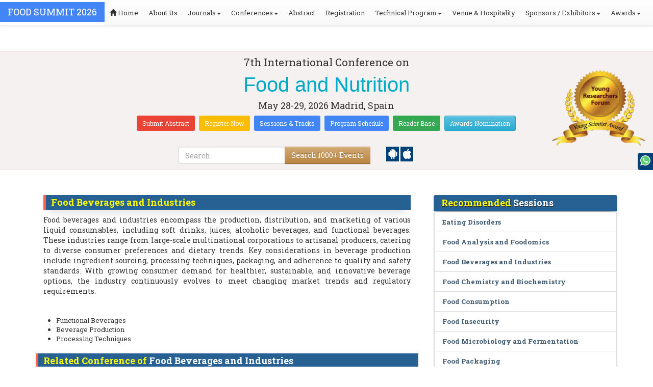

--- FILE ---
content_type: text/html; charset=UTF-8
request_url: https://food.global-summit.com/events-list/food-beverages-and-industries
body_size: 21903
content:
<!DOCTYPE html>
<html lang="en">
   <head>
      <meta charset="utf-8">
      <meta name="viewport" content="width=device-width, initial-scale=1.0">
      <meta http-equiv="X-UA-Compatible" content="IE=edge">
      <meta name="keywords" content="Food Beverages and Industries" />
	   <meta name="description" content="Submit your abstract on Food Beverages and Industries at FOOD SUMMIT 2026">
      <!-- <link rel="canonical" href="http://food.global-summit.com/"/> -->
      <!-- <title>Food Beverages and Industries | Global Events | USA | Europe | Middle East | Asia Pacific</title> -->

      <link href="https://food.global-summit.com/css/style-track.css" rel="stylesheet">
      <link rel="stylesheet" href="https://food.global-summit.com/css/jquery.mCustomScrollbar.css">
      	<meta name="google-site-verification" content="QHU6_R_2900UN3FH3EZBnZQr3WdiG6bp9ec6PIelqd4" />

<link rel="stylesheet" href="https://maxcdn.bootstrapcdn.com/bootstrap/3.3.5/css/bootstrap.min.css" >
<link rel="stylesheet" href="https://maxcdn.bootstrapcdn.com/bootstrap/3.3.5/css/bootstrap-theme.min.css" >
<link rel="stylesheet" href="https://maxcdn.bootstrapcdn.com/font-awesome/4.3.0/css/font-awesome.min.css" >
<link href="https://fonts.googleapis.com/css?family=Roboto+Slab:400,700&display=swap" rel="stylesheet" > 
<link rel="stylesheet" href="https://d2cax41o7ahm5l.cloudfront.net/cs/css/style.min.css" type="text/css" />
<link href="https://d2cax41o7ahm5l.cloudfront.net/cs/css/sprite.css" rel="stylesheet" />
<!-- <link rel="stylesheet" href="https://d2cax41o7ahm5l.cloudfront.net/cs/css/custom_subconf.css" type="text/css" hreflang="en"/> -->
<!-- <link rel="stylesheet" href="https://d2cax41o7ahm5l.cloudfront.net/cs/css/homepage.css" hreflang="en">  -->

<link rel="shortcut icon" href="https://d2cax41o7ahm5l.cloudfront.net/cs/images/ico/favicon.png" hreflang="en">

<link rel="canonical" href="https://food.global-summit.com/events-list/food-beverages-and-industries" hreflang="en">
<link rel="stylesheet" href="https://confassets.s3-ap-southeast-1.amazonaws.com/images/yrf-award.png"  >
<link rel="stylesheet" href="https://d2cax41o7ahm5l.cloudfront.net/cs/images/ico/favicon.png" >
<style>
   .blinking {
    color: red;
    font-weight: bold;
    animation: blinkingText 1.2s infinite ease; /* Define animation shorthand */
}

@keyframes blinkingText {
    0% { opacity: 1; } /* Start of animation */
    50% { opacity: 0; } /* Middle of animation */
    100% { opacity: 1; } /* End of animation */
}

      .btn_getapp span {vertical-align: middle;
    width: 15px;
    display: inline-block;
    height: 20px;
    background-color: #004178;
    padding-right: 22px;
    padding-left: 3px;
    padding-top: 4px;
    padding-bottom: 25px;
} 
    </style>

        <title> Food and Nutrition | Conference Series | International Scientific and Medical Conferences</title>
    	<meta name="keywords" content="" />
	<meta name="description" content="">
	<meta property="og:url" content="http://food.global-summit.com/" />
	<meta property="og:type" content="website" />
	<meta property="og:title" content="" />
	<meta property="og:description" content="" />
	<meta property="og:image:height" content="630" />

				<meta itemprop="name" content="http://food.global-summit.com/">
 		
	<meta itemprop="description" content="">
	<meta itemprop="image:height" content="630">

	<meta name="twitter:card" content="summary_large_image">
	<meta name="twitter:title" content="">
	<meta name="twitter:description" content="">
	<meta name="twitter:image:height" content="630">
	<meta name="msvalidate.01" content="3ECACB0F3D22A16B9AA03C2EF680F404" />


<script src="https://translate.google.com/translate_a/element.js?cb=googleTranslateElementInit" type="fa9420074ebd84ce8c7d8f31-text/javascript"></script> 
<!-- <script async src="https://cdn.ampproject.org/v0.js"></script> -->
<script type="fa9420074ebd84ce8c7d8f31-text/javascript">
    function googleTranslateElementInit() {
        new google.translate.TranslateElement({
            pageLanguage: 'en'
        }, 'google_translate_element');
    }
</script>
<script type="fa9420074ebd84ce8c7d8f31-text/javascript">
   // Set the date we're counting down to
   var countDownDate = new Date("2026-05-28 10:0:25").getTime();
   
   // Update the count down every 1 second
   var x = setInterval(function() {
   
       // Get todays date and time
       var now = new Date().getTime();
   
       // Find the distance between now an the count down date
       var distance = countDownDate - now;
   
       // Time calculations for days, hours, minutes and seconds
       var days = Math.floor(distance / (1000 * 60 * 60 * 24));
       var hours = Math.floor((distance % (1000 * 60 * 60 * 24)) / (1000 * 60 * 60));
       var minutes = Math.floor((distance % (1000 * 60 * 60)) / (1000 * 60));
       var seconds = Math.floor((distance % (1000 * 60)) / 1000);
   
       // Output the result in an element with id="demo"
   	if(days < 100 )
   	{
         var confdatetimer = document.getElementById("confdatetimer");
         if(confdatetimer){
            confdatetimer.innerHTML = days+" Days "+hours+" Hours "+minutes+" Mins "+seconds+ " Secs";            
            // If the count down is over, write some text 
            if (distance < -2) {
               clearInterval(x);
               confdatetimer.innerHTML = " ";
            }
         }
   	}
   }, 1000);
</script>
<!-- Google Analytics Code - Starts Here -->
<script async src="https://www.googletagmanager.com/gtag/js?id=G-E3XEJ9ELN0" type="fa9420074ebd84ce8c7d8f31-text/javascript"></script>
<script async src="https://www.googletagmanager.com/gtag/js?id=G-QPRLJH4C6F" type="fa9420074ebd84ce8c7d8f31-text/javascript"></script>
<script type="fa9420074ebd84ce8c7d8f31-text/javascript">    
    window.dataLayer = window.dataLayer || [];

    function gtag() {
        dataLayer.push(arguments);
    }

    gtag('js', new Date());
    gtag('config', 'G-E3XEJ9ELN0');
    gtag('config', 'G-QPRLJH4C6F');
</script><!-- Google Analytics Code - Ends Here -->

	

</head>
<body>  
    <!-- End Google Tag Manager (noscript) -->
    <div id="CssFailCheck" class="hidden"></div>
    <header>
        <nav class="navbar navbar-default navbar-fixed-top">
	<div class="navbar-header">
		<button type="button" class="navbar-toggle collapsed" data-toggle="collapse" data-target="#navbar" aria-expanded="false" aria-controls="navbar"> <span class="sr-only">Toggle navigation</span> <span>MENU</span> </button>
							
								
        		<a href="https://food.global-summit.com/" title="Home" class="show navbar-brand navbar-title" style="background:#4285f4;">
				<h2 style="font-size:18px;margin-top: 10px;color:white;text-transform:uppercase;">FOOD SUMMIT 2026</h2>
				</a>
							<!-- </a> -->
				
	</div>
	<div id="navbar" class="navbar-collapse collapse">
		<ul class="nav navbar-nav">
			<li><a href="https://food.global-summit.com/" title="Home"><span class="glyphicon glyphicon-home" aria-hidden="true"></span> Home</a></li>
						<li><a href="https://food.global-summit.com/about-us.php" title="About Us" target="_blank">About Us</a></li>
						<li class="dropdown"><a href="#" title="Explore Our Journals" class="dropdown-toggle" data-toggle="dropdown">Journals<strong class="caret"></strong></a>
				<ul class="dropdown-menu">
					<li><a href="https://www.omicsonline.org/open-access-journals-list.php" title="A-Z Journals" target="_blank">A-Z Journals</a></li>
					<li><a href="https://www.omicsonline.org/scientific-journals.php" title="Browse by Subject" target="_blank">Browse by Subject</a></li>
					<li><a href="https://www.omicsonline.org/newly-launched-journals.php" title="Newly Launched Journals" target="_blank">Newly Launched Journals</a></li>
					<li><a href="https://www.omicsonline.org/open-access.php" title="Open Access" target="_blank">Open Access</a></li>
				</ul>
			</li>
			<li class="dropdown"><a href="#" title="Explore Our Conferences" class="dropdown-toggle" data-toggle="dropdown">Conferences<strong class="caret"></strong></a>
				<ul class="dropdown-menu">
					<li><a href="https://www.conferenceseries.com/" title="Upcoming Conferences" target="_blank">Upcoming Conferences</a></li>
					<li><a href="https://www.conferenceseries.com/previous.php" title="Previous Conferences" target="_blank">Previous Conferences</a></li>
					<li><a href="https://www.conferenceseries.com/past-conference-reports.php" title="Past Conference Reports" target="_blank">Past Conferences Reports</a></li>
				</ul>
			</li>
			<li><a href="https://food.global-summit.com/abstract-submission.php" title="Submit your Abstract">Abstract</a></li>
						<li><a href="https://food.global-summit.com/registration.php" title="Click to Register">Registration</a></li>
															<!-- 				<li><a href="http://food.global-summit.com/registration.php" title="Click to Register">Registration</a></li>
			 -->

			<li class="dropdown">
				<a href="#" title="Conference Details" class="dropdown-toggle" data-toggle="dropdown">Technical Program<strong class="caret"></strong></a>
				<ul class="dropdown-menu">
					<li><a href="https://food.global-summit.com/symposium.php" title="Symposium &amp; Contact Details">Symposium &amp; Contact Details</a></li>
											<li class="dropdown">
						<a href="https://food.global-summit.com/scientific-program.php" title="Scientific Program" class="dropdown">Scientific Program</a>
											</li>

					<li><a href="https://food.global-summit.com/call-for-abstracts.php" title="Call for Abstracts">Call for Abstracts</a></li>
					<li><a href="https://food.global-summit.com/conference-brochure.php" title="Conference Brochure">Brochure &amp; Contact Details</a></li>
											<li><a href="https://food.global-summit.com/organizing-committee.php" title="Organizing Committee">Organizing Committee</a></li>
										<li><a href="https://food.global-summit.com/poster-competition.php" title="Poster Submission">Poster Submission</a></li>
					<li><a href="https://food.global-summit.com/speaker-guidelines.php" title="Speaker Guidelines &amp; FAQs">Speaker Guidelines &amp; FAQs</a></li>
					<li><a href="https://food.global-summit.com/cancellation-policy.php" title="Terms and Conditions">Terms &amp; Conditions</a></li>
					<!-- <li><a href="http://food.global-summit.com/index.php?id=14331" title="B2B" target="_blank">B2B</a></li> -->
					<li><a href="https://food.global-summit.com/" title="B2B" target="_blank">B2B</a></li>
				</ul>
			</li>
						<li><a href="https://food.global-summit.com/venue-hospitality.php" title="Venue and Hospitality">Venue &amp; Hospitality</a></li>
			            			<li class="dropdown"> <a href="#" title="Sponsors &amp; Exhibitors Details" class="dropdown-toggle" data-toggle="dropdown">Sponsors / Exhibitors<strong class="caret"></strong></a>
				<ul class="dropdown-menu">
					<li><a href="https://food.global-summit.com/sponsors.php" title="Sponsors">Sponsors</a></li>
					<li><a href="https://food.global-summit.com/exhibition.php" title="Exhibition">Exhibition</a></li>
					<li class="dropdown-submenu"><a href="#" title="Supporters" target="_blank">Our Supporters</a>
						<ul class="dropdown-menu">
						<li><a href="https://food.global-summit.com/sponsors-2024.php" title="2024 Supporters" target="_blank">2024 Supporters</a></li>				
						<li><a href="https://food.global-summit.com/sponsors-2023.php" title="2023 Supporters" target="_blank">2023 Supporters</a></li>				
				<li><a href="https://food.global-summit.com/sponsors-2022.php" title="2022 Supporters" target="_blank">2022 Supporters</a></li>				
				<li><a href="https://food.global-summit.com/sponsors-2021.php" title="2021 Supporters" target="_blank">2021 Supporters</a></li>
				<li><a href="https://food.global-summit.com/sponsors-2020.php" title="2020 Supporters" target="_blank">2020 Supporters</a></li>				
				<li><a href="https://food.global-summit.com/sponsors-2019.php" title="2019 Supporters" target="_blank">2019 Supporters</a></li>			
				<li><a href="https://food.global-summit.com/sponsors-2018.php" title="2018 Supporters" target="_blank">2018 Supporters</a></li>
				<li><a href="https://food.global-summit.com/sponsors-2017.php" title="2017 Supporters" target="_blank">2017 Supporters</a></li>
                            <li><a href="https://food.global-summit.com/sponsors-2016.php" title="2016 Supporters" target="_blank">2016 Supporters</a></li>
							<li><a href="https://food.global-summit.com/sponsors-2015.php" title="2015 Supporters" target="_blank">2015 Supporters</a></li>
							<li><a href="https://food.global-summit.com/sponsors-2014.php" title="2014 Supporters" target="_blank">2014 Supporters</a></li>
							<li><a href="https://food.global-summit.com/sponsors-2013.php" title="2013 Supporters" target="_blank">2013 Supporters</a></li>
							<li><a href="https://food.global-summit.com/sponsors-2012.php" title="2012 Supporters" target="_blank">2012 Supporters</a></li>
							<li><a href="https://food.global-summit.com/sponsors-2011.php" title="2011 Supporters" target="_blank">2011 Supporters</a></li>
						</ul>
					</li>
				</ul>
			</li>
            	
			<li class="dropdown"><a href="#" title="Awards" class="dropdown-toggle" data-toggle="dropdown">Awards<strong class="caret"></strong></a>
				<ul class="dropdown-menu">
					<li><a href="https://food.global-summit.com/research-recognition-excellence-awards.php" title="Awards">Research Excellence Awards</a></li>
                    <li><a href="https://food.global-summit.com/poster-presentation.php" title="Poster Presentation">Poster Presentation</a></li>
					<li><a href="https://food.global-summit.com/young-researchers-forum.php" title="Young Researchers Forum">Young Researchers Forum</a></li>
					<li><a href="https://food.global-summit.com/eposter-presentation.php" title="Poster Presentation">ePoster Presentation</a></li>
				</ul>
				<!-- young-researchers-forum.php -->
			</li>
			
					</ul>
		
	</div>
</nav>        <!-- Displaying Conference Details -->
                <div class="jumbotron clearfix" id="google_translate_element">
            <div class="conf-info-main clearfix">
                <div class="col-md-2">
                                                        </div>
                <div class="col-md-8">
                    <div data-id="14331" class="conf-info text-center">
                                                            <p class="h3">7th International Conference on </p>
                    <h1><span> Food and Nutrition</span></h1>
                    										
                    <h4 class="date-venue">										
                        <time datetime="2026-05-28">
                        May 28-29, 2026 </time> 
                        Madrid, Spain                    </h4>
                                                            <h4 class="em">
                                            </h4>
                                        <div class="primary-links">
                        <a href="https://food.global-summit.com/abstract-submission.php" title="Submit your Abstract" class="btn btn-sm btn-flat-orange">Submit Abstract</a>
                        <a href="https://food.global-summit.com/registration.php" title="Register for the Conference" class="btn btn-sm btn-flat-yellow">Register Now</a>											
                        <a href="https://food.global-summit.com/call-for-abstracts.php" title="Sessions and tracks" class="btn btn-sm  btn-flat-blue">Sessions & Tracks</a>
                        <a href="https://food.global-summit.com/scientific-program" title="Scientific Program" class="btn btn-sm  btn-flat-blue">Program Schedule</a>
                        <a href="https://food.global-summit.com/global-meetings-online-visitors-readers.php" title="Readers Base" class="btn btn-sm  btn-flat-green">Reader Base</a>
                        <a href="https://food.global-summit.com/awards-nomination.php" title="Awards Nomination" class="btn btn-sm  btn-info">Awards Nomination</a>
                                            </div>
                    </div>
                </div>
                                <div class="col-md-2">
                    <a href="https://food.global-summit.com/young-researchers-forum.php"><img src="https://confassets.s3-ap-southeast-1.amazonaws.com/images/yrf-award.png" class="img-responsive hidden-sm" alt="yrf-award"></a>
                </div>
            </div>
      
            <div class="col-xs-offset-1 col-sm-6 col-sm-offset-3 col-md-6 col-md-offset-3 col-lg-6 col-lg-offset-3">            
                <div class="col-xs-7 col-sm-8 col-md-8 col-lg-8">
                    <div class="search-box">
                        <form id="top-search-form" method="post" action="https://www.conferenceseries.com/search-results/"  role="search">
                            <div class="input-group">
                            <input type="search" class="form-control" placeholder="Search" name="keyword" id="keyword" required>
                            <div class="input-group-btn">
                                <button type="submit" id="search events" class="btn btn-warning hidden-xs">Search 1000+ Events</button>
                                <button type="submit" id="search" class="btn btn-warning visible-xs" aria-label="Mobile Search"><i class="fa fa-search" aria-hidden="true"></i></button>
                            </div>
                            </div>
                        </form>
                    </div>
                </div>
                <div class="col-xs-5 col-sm-4 col-md-4">
                    <div id="getApp">
                        <a href="https://play.google.com/store/apps/details?id=com.omics.conferencesseries" class="btn_getapp FL" aria-label="Playstore" id="getAppModel">
                            <span class="ic_clouddown">
                                <svg width="20px" height="20px" enable-background="new 0 0 553.048 553.048" fill="white" version="1.1" viewBox="0 0 553.05 553.05" xml:space="preserve" xmlns="https://www.w3.org/2000/svg">
                                    <path d="m76.774 179.14c-9.529 0-17.614 3.323-24.26 9.969s-9.97 14.621-9.97 23.929v142.91c0 9.541 3.323 17.619 9.97 24.266 6.646 6.646 14.731 9.97 24.26 9.97 9.522 0 17.558-3.323 24.101-9.97 6.53-6.646 9.804-14.725 9.804-24.266v-142.91c0-9.309-3.323-17.283-9.97-23.929s-14.627-9.969-23.935-9.969z"/>
                                    <path d="m351.97 50.847 23.598-43.532c1.549-2.882 0.998-5.092-1.658-6.646-2.883-1.34-5.098-0.661-6.646 1.989l-23.928 43.88c-21.055-9.309-43.324-13.972-66.807-13.972-23.488 0-45.759 4.664-66.806 13.972l-23.929-43.88c-1.555-2.65-3.77-3.323-6.646-1.989-2.662 1.561-3.213 3.764-1.658 6.646l23.599 43.532c-23.929 12.203-42.987 29.198-57.167 51.022-14.18 21.836-21.273 45.698-21.273 71.628h307.43c0-25.924-7.094-49.787-21.273-71.628-14.181-21.824-33.129-38.819-56.832-51.022zm-136.43 63.318c-2.552 2.558-5.6 3.831-9.143 3.831-3.55 0-6.536-1.273-8.972-3.831-2.436-2.546-3.654-5.582-3.654-9.137 0-3.543 1.218-6.585 3.654-9.137 2.436-2.546 5.429-3.819 8.972-3.819s6.591 1.273 9.143 3.819c2.546 2.558 3.825 5.594 3.825 9.137-7e-3 3.549-1.285 6.591-3.825 9.137zm140.09 0c-2.441 2.558-5.434 3.831-8.971 3.831-3.551 0-6.598-1.273-9.145-3.831-2.551-2.546-3.824-5.582-3.824-9.137 0-3.543 1.273-6.585 3.824-9.137 2.547-2.546 5.594-3.819 9.145-3.819 3.543 0 6.529 1.273 8.971 3.819 2.438 2.558 3.654 5.594 3.654 9.137 0 3.549-1.217 6.591-3.654 9.137z"/>
                                    <path d="m123.97 406.8c0 10.202 3.543 18.838 10.63 25.925 7.093 7.087 15.729 10.63 25.924 10.63h24.596l0.337 75.454c0 9.528 3.323 17.619 9.969 24.266s14.627 9.97 23.929 9.97c9.523 0 17.613-3.323 24.26-9.97s9.97-14.737 9.97-24.266v-75.447h45.864v75.447c0 9.528 3.322 17.619 9.969 24.266s14.73 9.97 24.26 9.97c9.523 0 17.613-3.323 24.26-9.97s9.969-14.737 9.969-24.266v-75.447h24.928c9.969 0 18.494-3.544 25.594-10.631 7.086-7.087 10.631-15.723 10.631-25.924v-221.36h-305.09v221.35z"/>
                                    <path d="m476.28 179.14c-9.309 0-17.283 3.274-23.93 9.804-6.646 6.542-9.969 14.578-9.969 24.094v142.91c0 9.541 3.322 17.619 9.969 24.266s14.627 9.97 23.93 9.97c9.523 0 17.613-3.323 24.26-9.97s9.969-14.725 9.969-24.266v-142.91c0-9.517-3.322-17.552-9.969-24.094-6.647-6.53-14.737-9.804-24.26-9.804z"/>
                                </svg>
                            </span>
                        </a>

                        <a href="https://apps.apple.com/us/app/conference-series/id1510906225?ls=1" class="btn_getapp FL cu_cul" aria-label="Appstore" id="getAppModel2">
                            <span class="ic_clouddown">
                                <svg xmlns="https://www.w3.org/2000/svg" xmlns:xlink="https://www.w3.org/1999/xlink" version="1.1" id="Capa_1" x="0px" y="0px" viewBox="0 0 512 512" style="enable-background:new 0 0 512 512;" xml:space="preserve" width="20px" height="20px" fill="white">
                                    <g>
                                        <path d="M185.255,512c-76.201-0.439-139.233-155.991-139.233-235.21c0-129.404,97.075-157.734,134.487-157.734   c16.86,0,34.863,6.621,50.742,12.48c11.104,4.087,22.588,8.306,28.975,8.306c3.823,0,12.832-3.589,20.786-6.738   c16.963-6.753,38.071-15.146,62.651-15.146c0.044,0,0.103,0,0.146,0c18.354,0,74.004,4.028,107.461,54.272l7.837,11.777   l-11.279,8.511c-16.113,12.158-45.513,34.336-45.513,78.267c0,52.031,33.296,72.041,49.292,81.665   c7.061,4.248,14.37,8.628,14.37,18.208c0,6.255-49.922,140.566-122.417,140.566c-17.739,0-30.278-5.332-41.338-10.034   c-11.191-4.761-20.845-8.862-36.797-8.862c-8.086,0-18.311,3.823-29.136,7.881C221.496,505.73,204.752,512,185.753,512H185.255z"/>
                                        <path d="M351.343,0c1.888,68.076-46.797,115.304-95.425,112.342C247.905,58.015,304.54,0,351.343,0z"/>
                                    </g>
                                </svg>
                            </span>
                        </a>
                        <!-- <small>Get App</small> -->
                    </div>
               </div>
            </div>

            <ul itemscope itemtype="https://www.schema.org/SiteNavigationElement" hidden>
                <li itemprop="name"><a itemprop="url" href="https://food.global-summit.com/abstract-submission.php">Abstract Submission</a></li>
                <li itemprop="name"><a itemprop="url" href="https://food.global-summit.com/registration.php">Registration</a></li>
                <li itemprop="name"><a itemprop="url" href="https://food.global-summit.com/organizing-committee.php">Organizing Committee</a></li>
                <li itemprop="name"><a itemprop="url" href="https://food.global-summit.com/conference-brochure.php">Conference Brochure</a></li>
                <li itemprop="name"><a itemprop="url" href="https://food.global-summit.com/call-for-abstracts.php">Sessions & Tracks</a></li>
                <li itemprop="name"><a itemprop="url" href="https://food.global-summit.com/scientific-program">Scientific Program</a></li>
            </ul>
        </div>  
    </header>      <!--Header Ends Here--> 
            <!--Navigation Ends Here-->
      <!--Main Content Starts Here-->
      <div class="main-content">
         <div class="container">
            <section class="row">
               <div class="col-md-12">
                  <div class="row" style="padding:10px 0px;">
                     <div class="col-md-8">
                        <div class="col-md-12 clearfix">
                           <h4 class="conf-heading">Food Beverages and Industries</h4>                           <p>
                                                         <p background-color:="" color:="" roboto="" style="box-sizing: border-box; margin: 0px 0px 10px; font-size: 14px; text-align: justify;" text-align:="">	Food beverages and industries encompass the production, distribution, and marketing of various liquid consumables, including soft drinks, juices, alcoholic beverages, and functional beverages. These industries range from large-scale multinational corporations to artisanal producers, catering to diverse consumer preferences and dietary trends. Key considerations in beverage production include ingredient sourcing, processing techniques, packaging, and adherence to quality and safety standards. With growing consumer demand for healthier, sustainable, and innovative beverage options, the industry continuously evolves to meet changing market trends and regulatory requirements.</p><div>	&nbsp;</div></p>
                        </div>
                        <ul style="clear:both"><li>Functional Beverages</li><li>Beverage Production</li><li>Processing Techniques</li></ul>                        <div class="clearfix" id="environmental sciences">
                                                      <h4 class="conf-heading">Related Conference of <span>Food Beverages and Industries</span></h4>
                                                      <div class="col-md-4 col-sm-6 col-xs-12 confer ">
                              <div class="conference-info">
                                 <div class="infoColumn">
                                    <div class="dates">January 28-29, 2026</div>
                                    <h3><a href="https://foodchemistrycongress.europeannualconferences.com/" title="24th World Congress on Nutrition and Food Chemistry" target="_blank"><span>24t<sup>h</sup> World Congress on Nutrition and Food Chemistry</span></a></h3>
                                    <div class="cityCountry text-uppercase">Zurich, Switzerland</div>
                                 </div>
                              </div>
                           </div>
                                                      <div class="col-md-4 col-sm-6 col-xs-12 confer ">
                              <div class="conference-info">
                                 <div class="infoColumn">
                                    <div class="dates">January 29-30, 2026</div>
                                    <h3><a href="https://foodsecurity.conferenceseries.com/" title="11th Global Food Security Food Safety and Sustainability" target="_blank"><span>11<sup>th</sup> Global Food Security Food Safety and Sustainability</span></a></h3>
                                    <div class="cityCountry text-uppercase">Chicago, USA</div>
                                 </div>
                              </div>
                           </div>
                                                      <div class="col-md-4 col-sm-6 col-xs-12 confer ">
                              <div class="conference-info">
                                 <div class="infoColumn">
                                    <div class="dates">February 23-24, 2026</div>
                                    <h3><a href="https://foodmeet.foodtechconferences.com/" title="46th International Conference on Food Technology & Beverages" target="_blank"><span>46<sup>th</sup> International Conference on Food Technology & Beverages</span></a></h3>
                                    <div class="cityCountry text-uppercase">London, UK</div>
                                 </div>
                              </div>
                           </div>
                                                      <div class="col-md-4 col-sm-6 col-xs-12 confer ">
                              <div class="conference-info">
                                 <div class="infoColumn">
                                    <div class="dates">April 02-03, 2026</div>
                                    <h3><a href="https://foodchemistrycongress.conferenceseries.com/" title="7th European Food Chemistry Congress" target="_blank"><span>7<sup>th</sup> European Food Chemistry Congress</span></a></h3>
                                    <div class="cityCountry text-uppercase">Geneva, Switzerland</div>
                                 </div>
                              </div>
                           </div>
                                                      <div class="col-md-4 col-sm-6 col-xs-12 confer ">
                              <div class="conference-info">
                                 <div class="infoColumn">
                                    <div class="dates">April 16-17, 2026</div>
                                    <h3><a href="https://foodmanufacturing.conferenceseries.com/" title="18th International Conference on Food Technology and Processing" target="_blank"><span>18<sup>th</sup> International Conference on Food Technology and Processing</span></a></h3>
                                    <div class="cityCountry text-uppercase">Tokyo, Japan</div>
                                 </div>
                              </div>
                           </div>
                                                      <div class="col-md-4 col-sm-6 col-xs-12 confer ">
                              <div class="conference-info">
                                 <div class="infoColumn">
                                    <div class="dates">April 20-21, 2026</div>
                                    <h3><a href="https://foodtechnology.insightconferences.com/" title="29th International Conference on Food Technology & Processing" target="_blank"><span>29<sup>th</sup> International Conference on Food Technology & Processing</span></a></h3>
                                    <div class="cityCountry text-uppercase">Barcelona, Spain</div>
                                 </div>
                              </div>
                           </div>
                                                      <div class="col-md-4 col-sm-6 col-xs-12 confer ">
                              <div class="conference-info">
                                 <div class="infoColumn">
                                    <div class="dates">April 27-28, 2026</div>
                                    <h3><a href="https://foodmicrobiology.microbiologyconferences.com/" title="2nd Global Summit on Food Microbiology and Nutrition" target="_blank"><span>2<sup>nd</sup> Global Summit on Food Microbiology and Nutrition</span></a></h3>
                                    <div class="cityCountry text-uppercase">Paris, France</div>
                                 </div>
                              </div>
                           </div>
                                                      <div class="col-md-4 col-sm-6 col-xs-12 confer ">
                              <div class="conference-info">
                                 <div class="infoColumn">
                                    <div class="dates">May 25-26, 2026</div>
                                    <h3><a href="https://foodsummit.foodtechconferences.org/" title="6th Global Summit on Food Science, Nutrition and Technology" target="_blank"><span>6<sup>th</sup> Global Summit on Food Science, Nutrition and Technology</span></a></h3>
                                    <div class="cityCountry text-uppercase">Rome, Italy</div>
                                 </div>
                              </div>
                           </div>
                                                      <div class="col-md-4 col-sm-6 col-xs-12 confer ">
                              <div class="conference-info">
                                 <div class="infoColumn">
                                    <div class="dates">May 25-26, 2026</div>
                                    <h3><a href="https://europe.foodtechconferences.org/" title="29th Euro-Global Summit on Food and Beverages" target="_blank"><span>29<sup>th</sup> Euro-Global Summit on Food and Beverages</span></a></h3>
                                    <div class="cityCountry text-uppercase">Rome, Italy</div>
                                 </div>
                              </div>
                           </div>
                                                      <div class="col-md-4 col-sm-6 col-xs-12 confer ">
                              <div class="conference-info">
                                 <div class="infoColumn">
                                    <div class="dates">May 25-26, 2026</div>
                                    <h3><a href="https://foodsciencecongress.annualcongress.com/" title="9th European Food Science Congress" target="_blank"><span>9<sup>th</sup> European Food Science Congress</span></a></h3>
                                    <div class="cityCountry text-uppercase">Paris, France</div>
                                 </div>
                              </div>
                           </div>
                                                      <div class="col-md-4 col-sm-6 col-xs-12 confer ">
                              <div class="conference-info">
                                 <div class="infoColumn">
                                    <div class="dates">May 25-26, 2026</div>
                                    <h3><a href="https://foodmicrobiology.foodtechconferences.com/" title="20th International Conference on Food Microbiology" target="_blank"><span>20<sup>th</sup> International Conference on Food Microbiology</span></a></h3>
                                    <div class="cityCountry text-uppercase">Zurich, Switzerland</div>
                                 </div>
                              </div>
                           </div>
                                                      <div class="col-md-4 col-sm-6 col-xs-12 confer ">
                              <div class="conference-info">
                                 <div class="infoColumn">
                                    <div class="dates">May 25-26, 2026</div>
                                    <h3><a href="https://foodandbeverages.foodtechconferences.com/" title="35th World Conference on  Food and Beverages" target="_blank"><span>35<sup>th</sup> World Conference on  Food and Beverages</span></a></h3>
                                    <div class="cityCountry text-uppercase">Zurich, Switzerland</div>
                                 </div>
                              </div>
                           </div>
                                                      <div class="col-md-4 col-sm-6 col-xs-12 confer ">
                              <div class="conference-info">
                                 <div class="infoColumn">
                                    <div class="dates">May 28-29, 2026</div>
                                    <h3><a href="https://food.global-summit.com/" title="7th International Conference on Food and Nutrition" target="_blank"><span>7th International Conference on Food and Nutrition</span></a></h3>
                                    <div class="cityCountry text-uppercase">Madrid, Spain</div>
                                 </div>
                              </div>
                           </div>
                                                      <div class="col-md-4 col-sm-6 col-xs-12 confer ">
                              <div class="conference-info">
                                 <div class="infoColumn">
                                    <div class="dates">June 01-02, 2026</div>
                                    <h3><a href="https://foodtechnology.nutritionalconference.com/" title="9th International Conference on Nutrition, Food Science and Technology" target="_blank"><span>9<sup>th</sup> International Conference on Nutrition, Food Science and Technology</span></a></h3>
                                    <div class="cityCountry text-uppercase">Zurich, Switzerland</div>
                                 </div>
                              </div>
                           </div>
                                                      <div class="col-md-4 col-sm-6 col-xs-12 confer ">
                              <div class="conference-info">
                                 <div class="infoColumn">
                                    <div class="dates">June 17-18, 2026</div>
                                    <h3><a href="https://agriculture.agriconferences.com/" title="7th Global summit on Agriculture & Organic farming" target="_blank"><span>7<sup>th</sup> Global summit on Agriculture & Organic farming</span></a></h3>
                                    <div class="cityCountry text-uppercase">Paris, France</div>
                                 </div>
                              </div>
                           </div>
                                                      <div class="col-md-4 col-sm-6 col-xs-12 confer ">
                              <div class="conference-info">
                                 <div class="infoColumn">
                                    <div class="dates">September 14-15, 2026</div>
                                    <h3><a href="https://agriculture-horticulture.conferenceseries.com/" title="20th International Conference on Agriculture & Horticulture" target="_blank"><span>20<sup>th</sup> International Conference on Agriculture & Horticulture</span></a></h3>
                                    <div class="cityCountry text-uppercase">Rome, Italy</div>
                                 </div>
                              </div>
                           </div>
                                                      <div class="col-md-4 col-sm-6 col-xs-12 confer ">
                              <div class="conference-info">
                                 <div class="infoColumn">
                                    <div class="dates">October 08-09, 2026</div>
                                    <h3><a href="https://food.conferenceseries.com/" title="30th International Conference on  Food and Nutrition" target="_blank"><span>30<sup>th</sup> International Conference on  Food and Nutrition</span></a></h3>
                                    <div class="cityCountry text-uppercase">Rome, Italy</div>
                                 </div>
                              </div>
                           </div>
                                                      <div class="col-md-4 col-sm-6 col-xs-12 confer ">
                              <div class="conference-info">
                                 <div class="infoColumn">
                                    <div class="dates">October 29-30, 2026</div>
                                    <h3><a href="https://organicfarming.plantscienceconferences.com/" title="5th International Conference on Agroecology and Organic farming" target="_blank"><span>5<sup>th</sup> International Conference on Agroecology and Organic farming</span></a></h3>
                                    <div class="cityCountry text-uppercase">Aix-en-Provence, France</div>
                                 </div>
                              </div>
                           </div>
                                                                              </div>
                                                <div class="row" id="environmental sciences">
                           <h4 class="conf-heading"> Food Beverages and Industries <span>Conference Speakers</span> </h4>
                           <ol id="getresultslist"></ol>
                           <div class="clearfix"></div>
                        </div>
                     </div>
                     <!-- </div> -->
                     <div class="col-md-4">
                        <h4 class="heading-highlights">Recommended <span>Sessions</span></h4>
                        <div class="homepage-highlights">
                           <ul class="list-group show">
                              <li class="list-group-item"><a href="https://food.global-summit.com/events-list/eating-disorders" title="Eating Disorders">Eating Disorders</a></li><li class="list-group-item"><a href="https://food.global-summit.com/events-list/food-analysis-and-foodomics" title="Food Analysis and Foodomics">Food Analysis and Foodomics</a></li><li class="list-group-item"><a href="https://food.global-summit.com/events-list/food-beverages-and-industries" title="Food Beverages and Industries">Food Beverages and Industries</a></li><li class="list-group-item"><a href="https://food.global-summit.com/events-list/food-chemistry-and-biochemistry" title="Food Chemistry and Biochemistry">Food Chemistry and Biochemistry</a></li><li class="list-group-item"><a href="https://food.global-summit.com/events-list/food-consumption" title="Food Consumption">Food Consumption</a></li><li class="list-group-item"><a href="https://food.global-summit.com/events-list/food-insecurity" title="Food Insecurity">Food Insecurity</a></li><li class="list-group-item"><a href="https://food.global-summit.com/events-list/food-microbiology-and-fermentation" title="Food Microbiology and Fermentation">Food Microbiology and Fermentation</a></li><li class="list-group-item"><a href="https://food.global-summit.com/events-list/food-packaging" title="Food Packaging">Food Packaging</a></li><li class="list-group-item"><a href="https://food.global-summit.com/events-list/food-preservation-and-quality-standards" title="Food Preservation and Quality Standards">Food Preservation and Quality Standards</a></li><li class="list-group-item"><a href="https://food.global-summit.com/events-list/food-technology" title="Food Technology">Food Technology</a></li><li class="list-group-item"><a href="https://food.global-summit.com/events-list/functional-foods" title="Functional Foods">Functional Foods</a></li><li class="list-group-item"><a href="https://food.global-summit.com/events-list/innovative-food-additives-and-ingredients" title="Innovative Food Additives and Ingredients">Innovative Food Additives and Ingredients</a></li><li class="list-group-item"><a href="https://food.global-summit.com/events-list/nutrigenomics" title="Nutrigenomics">Nutrigenomics</a></li><li class="list-group-item"><a href="https://food.global-summit.com/events-list/nutrition-and-child-nutrition" title="Nutrition and Child Nutrition">Nutrition and Child Nutrition</a></li><li class="list-group-item"><a href="https://food.global-summit.com/events-list/nutrition-and-fitness" title="Nutrition and Fitness">Nutrition and Fitness</a></li><li class="list-group-item"><a href="https://food.global-summit.com/events-list/nutrition-disorders" title="Nutrition Disorders">Nutrition Disorders</a></li><li class="list-group-item"><a href="https://food.global-summit.com/events-list/pharma-and-nutraceuticals" title="Pharma and Nutraceuticals">Pharma and Nutraceuticals</a></li><li class="list-group-item"><a href="https://food.global-summit.com/events-list/plant-based-proteins" title="Plant-Based Proteins">Plant-Based Proteins</a></li><li class="list-group-item"><a href="https://food.global-summit.com/events-list/prebiotics" title="Prebiotics">Prebiotics</a></li><li class="list-group-item"><a href="https://food.global-summit.com/events-list/sports-nutrition" title="Sports Nutrition">Sports Nutrition</a></li>                           </ul>
                        </div>
                        <h4 class="heading-highlights">Related <span>Journals</span></h4>
                        <div class="homepage-highlights clearfix">
                           <ul class="list-group reljounral">
                              <li class="list-group-item"><a href="https://www.longdom.org/agricultural-science-food-research.html" target="_blank" title="https://www.longdom.org/agricultural-science-food-research.html">Journal of Agricultural Science and Food Research</a></li><li class="list-group-item"><a href="https://www.longdom.org/nutritional-disorders-therapy.html" target="_blank" title="https://www.longdom.org/nutritional-disorders-therapy.html">Journal of Food and Nutritional Disorders</a></li><li class="list-group-item"><a href="https://www.longdom.org/nutrition-food-sciences.html" target="_blank" title="https://www.longdom.org/nutrition-food-sciences.html">Journal of Nutrition & Food Sciences</a></li><li class="list-group-item"><a href="https://www.longdom.org/food-processing-technology/current-issue.html" target="_blank" title="https://www.longdom.org/food-processing-technology/current-issue.html">Journal of Food Processing & Technology</a></li><a target="_blank" title="Click for more Information" class="btn btn-xs btn-danger pull-right" style="margin:10px" href="http://www.omicsonline.org/open-access-journals-list.php">More</a>                           </ul>
                        </div>
                        <h4 class="heading-highlights">Are you <span>interested</span> in</h4>
                        <div class="homepage-highlights clearfix">
                           <ul class="list-group">
                              <li class="list-group-item"><a href="https://foodtechnology.insightconferences.com/events-list/3d-food-printing-future-food-manufacturing" title="3D Food Printing & Future Food Manufacturing" target="_blank">3D Food Printing & Future Food Manufacturing</a> - <small> Food Technology 2026 (Spain)</small></li><li class="list-group-item"><a href="https://foodsummit.foodtechconferences.org/events-list/3d-food-printing-and-future-food-engineering" title="3D Food Printing and Future Food Engineering" target="_blank">3D Food Printing and Future Food Engineering</a> - <small> Food Summit-2026 (Italy)</small></li><li class="list-group-item"><a href="https://foodmeet.foodtechconferences.com/events-list/3d-printing-applications-in-food-design" title="3D Printing Applications in Food Design" target="_blank">3D Printing Applications in Food Design</a> - <small> Food Tech-2026 (UK)</small></li><li class="list-group-item"><a href="https://foodchemistrycongress.conferenceseries.com/events-list/additives-in-food" title=" Additives in Food " target="_blank"> Additives in Food </a> - <small> Food Chemistry Congress-2026 (Switzerland)</small></li><li class="list-group-item"><a href="https://foodsciencecongress.annualcongress.com/events-list/advanced-food-engineering" title="Advanced Food Engineering" target="_blank">Advanced Food Engineering</a> - <small> Food Science Congress 2026 (France)</small></li><li class="list-group-item"><a href="https://foodmicrobiology.microbiologyconferences.com/events-list/advanced-food-safety-preservation-technologies" title="Advanced Food Safety & Preservation Technologies " target="_blank">Advanced Food Safety & Preservation Technologies </a> - <small> FOOD MICROBIOLOGY CONGRESS 2026 (France)</small></li><li class="list-group-item"><a href="https://foodsummit.foodtechconferences.org/events-list/advances-in-food-processing-and-preservation-technologies" title="Advances in Food Processing and Preservation Technologies" target="_blank">Advances in Food Processing and Preservation Technologies</a> - <small> Food Summit-2026 (Italy)</small></li><li class="list-group-item"><a href="https://agriculture-horticulture.conferenceseries.com/events-list/agri-biotechnology-genomics" title="Agri-Biotechnology & Genomics" target="_blank">Agri-Biotechnology & Genomics</a> - <small> Agri 2026 (Italy)</small></li><li class="list-group-item"><a href="https://organicfarming.plantscienceconferences.com/events-list/agricultural-biotechnology" title="Agricultural Biotechnology" target="_blank">Agricultural Biotechnology</a> - <small> Organic Farming 2026 (France)</small></li><li class="list-group-item"><a href="https://agriculture.agriconferences.com/events-list/agricultural-education-and-research" title="Agricultural Education and Research" target="_blank">Agricultural Education and Research</a> - <small> Agriculture 2026 (France)</small></li><li class="list-group-item"><a href="https://organicfarming.plantscienceconferences.com/events-list/agricultural-engineering" title="Agricultural engineering" target="_blank">Agricultural engineering</a> - <small> Organic Farming 2026 (France)</small></li><li class="list-group-item"><a href="https://organicfarming.plantscienceconferences.com/events-list/agricultural-waste-management" title="Agricultural waste management" target="_blank">Agricultural waste management</a> - <small> Organic Farming 2026 (France)</small></li><li class="list-group-item"><a href="https://agriculture.agriconferences.com/events-list/agro-processing-and-value-addition" title="Agro-Processing and Value Addition" target="_blank">Agro-Processing and Value Addition</a> - <small> Agriculture 2026 (France)</small></li><li class="list-group-item"><a href="https://agriculture.agriconferences.com/events-list/agro-tourism-and-rural-development" title="Agro-Tourism and Rural Development" target="_blank">Agro-Tourism and Rural Development</a> - <small> Agriculture 2026 (France)</small></li><li class="list-group-item"><a href="https://organicfarming.plantscienceconferences.com/events-list/agroecology" title="Agroecology" target="_blank">Agroecology</a> - <small> Organic Farming 2026 (France)</small></li><li class="list-group-item"><a href="https://agriculture-horticulture.conferenceseries.com/events-list/agroecology-biodiversity" title="Agroecology & Biodiversity" target="_blank">Agroecology & Biodiversity</a> - <small> Agri 2026 (Italy)</small></li><li class="list-group-item"><a href="https://agriculture.agriconferences.com/events-list/agroecology-and-food-systems" title="Agroecology and Food Systems" target="_blank">Agroecology and Food Systems</a> - <small> Agriculture 2026 (France)</small></li><li class="list-group-item"><a href="https://foodmeet.foodtechconferences.com/events-list/ai-and-iot-in-food-and-beverage-industries" title="AI and IoT in Food and Beverage Industries" target="_blank">AI and IoT in Food and Beverage Industries</a> - <small> Food Tech-2026 (UK)</small></li><li class="list-group-item"><a href="https://foodtechnology.insightconferences.com/events-list/ai-in-food-processing" title="AI in Food Processing" target="_blank">AI in Food Processing</a> - <small> Food Technology 2026 (Spain)</small></li><li class="list-group-item"><a href="https://foodsciencecongress.annualcongress.com/events-list/ai-driven-food-systems" title="AI-Driven Food Systems" target="_blank">AI-Driven Food Systems</a> - <small> Food Science Congress 2026 (France)</small></li><li class="list-group-item"><a href="https://foodtechnology.insightconferences.com/events-list/alternative-proteins-plant-based-innovations" title="Alternative Proteins & Plant-Based Innovations" target="_blank">Alternative Proteins & Plant-Based Innovations</a> - <small> Food Technology 2026 (Spain)</small></li><li class="list-group-item"><a href="https://foodsciencecongress.annualcongress.com/events-list/alternative-proteins-and-biotechnology" title="Alternative Proteins and Biotechnology" target="_blank">Alternative Proteins and Biotechnology</a> - <small> Food Science Congress 2026 (France)</small></li><li class="list-group-item"><a href="https://foodchemistrycongress.conferenceseries.com/events-list/analysis-of-food" title="Analysis of Food " target="_blank">Analysis of Food </a> - <small> Food Chemistry Congress-2026 (Switzerland)</small></li><li class="list-group-item"><a href="https://foodchemistrycongress.conferenceseries.com/events-list/analysis-of-food-and-drugs" title="Analysis of Food and Drugs" target="_blank">Analysis of Food and Drugs</a> - <small> Food Chemistry Congress-2026 (Switzerland)</small></li><li class="list-group-item"><a href="https://foodsummit.foodtechconferences.org/events-list/artificial-intelligence-and-data-science-in-food-research" title="Artificial Intelligence and Data Science in Food Research" target="_blank">Artificial Intelligence and Data Science in Food Research</a> - <small> Food Summit-2026 (Italy)</small></li><li class="list-group-item"><a href="https://europe.foodtechconferences.org/events-list/bakery-snacks" title="Bakery & Snacks" target="_blank">Bakery & Snacks</a> - <small> Euro Food 2026 (Italy)</small></li><li class="list-group-item"><a href="https://foodtechnology.insightconferences.com/events-list/beverage-dairy-processing-innovations" title="Beverage & Dairy Processing Innovations" target="_blank">Beverage & Dairy Processing Innovations</a> - <small> Food Technology 2026 (Spain)</small></li><li class="list-group-item"><a href="https://europe.foodtechconferences.org/events-list/beverage-technology" title="Beverage Technology" target="_blank">Beverage Technology</a> - <small> Euro Food 2026 (Italy)</small></li><li class="list-group-item"><a href="https://europe.foodtechconferences.org/events-list/beverages-for-healthy-lifestyle" title="Beverages for healthy lifestyle" target="_blank">Beverages for healthy lifestyle</a> - <small> Euro Food 2026 (Italy)</small></li><li class="list-group-item"><a href="https://organicfarming.plantscienceconferences.com/events-list/bio-fertilizers" title="Bio-fertilizers" target="_blank">Bio-fertilizers</a> - <small> Organic Farming 2026 (France)</small></li><li class="list-group-item"><a href="https://agriculture.agriconferences.com/events-list/biofertilizers" title="Biofertilizers " target="_blank">Biofertilizers </a> - <small> Agriculture 2026 (France)</small></li><li class="list-group-item"><a href="https://foodmeet.foodtechconferences.com/events-list/blockchain-for-food-traceability-and-transparency" title="Blockchain for Food Traceability and Transparency" target="_blank">Blockchain for Food Traceability and Transparency</a> - <small> Food Tech-2026 (UK)</small></li><li class="list-group-item"><a href="https://agriculture.agriconferences.com/events-list/case-studies-and-best-practices" title="Case Studies and Best Practices" target="_blank">Case Studies and Best Practices</a> - <small> Agriculture 2026 (France)</small></li><li class="list-group-item"><a href="https://foodchemistrycongress.conferenceseries.com/events-list/chemistry-of-food" title="Chemistry of Food" target="_blank">Chemistry of Food</a> - <small> Food Chemistry Congress-2026 (Switzerland)</small></li><li class="list-group-item"><a href="https://foodchemistrycongress.conferenceseries.com/events-list/chemistry-of-organic-matter" title="Chemistry of Organic Matter " target="_blank">Chemistry of Organic Matter </a> - <small> Food Chemistry Congress-2026 (Switzerland)</small></li><li class="list-group-item"><a href="https://foodsciencecongress.annualcongress.com/events-list/circular-food-systems-waste-reduction" title="Circular Food Systems & Waste Reduction" target="_blank">Circular Food Systems & Waste Reduction</a> - <small> Food Science Congress 2026 (France)</small></li><li class="list-group-item"><a href="https://organicfarming.plantscienceconferences.com/events-list/climate-change" title="Climate Change" target="_blank">Climate Change</a> - <small> Organic Farming 2026 (France)</small></li><li class="list-group-item"><a href="https://agriculture.agriconferences.com/events-list/climate-change-and-resilient-agriculture" title="Climate Change and Resilient Agriculture" target="_blank">Climate Change and Resilient Agriculture</a> - <small> Agriculture 2026 (France)</small></li><li class="list-group-item"><a href="https://foodtechnology.insightconferences.com/events-list/climate-resilient-food-production" title="Climate-Resilient Food Production" target="_blank">Climate-Resilient Food Production</a> - <small> Food Technology 2026 (Spain)</small></li><li class="list-group-item"><a href="https://agriculture-horticulture.conferenceseries.com/events-list/climate-smart-agriculture" title="Climate-Smart Agriculture" target="_blank">Climate-Smart Agriculture</a> - <small> Agri 2026 (Italy)</small></li><li class="list-group-item"><a href="https://foodsummit.foodtechconferences.org/events-list/clinical-and-public-health-nutrition-addressing-global-challenges" title="Clinical and Public Health Nutrition: Addressing Global Challenges" target="_blank">Clinical and Public Health Nutrition: Addressing Global Challenges</a> - <small> Food Summit-2026 (Italy)</small></li><li class="list-group-item"><a href="https://europe.foodtechconferences.org/events-list/clinical-nutrition" title="Clinical Nutrition" target="_blank">Clinical Nutrition</a> - <small> Euro Food 2026 (Italy)</small></li><li class="list-group-item"><a href="https://foodmeet.foodtechconferences.com/events-list/cold-chain-and-supply-chain-innovations" title="Cold Chain and Supply Chain Innovations" target="_blank">Cold Chain and Supply Chain Innovations</a> - <small> Food Tech-2026 (UK)</small></li><li class="list-group-item"><a href="https://foodsciencecongress.annualcongress.com/events-list/collaborative-workshops-and-networking" title="Collaborative Workshops and Networking" target="_blank">Collaborative Workshops and Networking</a> - <small> Food Science Congress 2026 (France)</small></li><li class="list-group-item"><a href="https://agriculture.agriconferences.com/events-list/community-supported-agriculture-csa" title="Community-Supported Agriculture (CSA)" target="_blank">Community-Supported Agriculture (CSA)</a> - <small> Agriculture 2026 (France)</small></li><li class="list-group-item"><a href="https://foodsciencecongress.annualcongress.com/events-list/consumer-behavior-and-the-adoption-of-sustainable-foods" title="Consumer Behavior and the Adoption of Sustainable Foods" target="_blank">Consumer Behavior and the Adoption of Sustainable Foods</a> - <small> Food Science Congress 2026 (France)</small></li><li class="list-group-item"><a href="https://agriculture-horticulture.conferenceseries.com/events-list/crop-improvement-plant-breeding" title="Crop Improvement & Plant Breeding" target="_blank">Crop Improvement & Plant Breeding</a> - <small> Agri 2026 (Italy)</small></li><li class="list-group-item"><a href="https://organicfarming.plantscienceconferences.com/events-list/crop-protection" title="Crop Protection" target="_blank">Crop Protection</a> - <small> Organic Farming 2026 (France)</small></li><li class="list-group-item"><a href="https://agriculture.agriconferences.com/events-list/crop-protection" title="Crop protection" target="_blank">Crop protection</a> - <small> Agriculture 2026 (France)</small></li><li class="list-group-item"><a href="https://agriculture.agriconferences.com/events-list/crop-rotation" title="Crop rotation" target="_blank">Crop rotation</a> - <small> Agriculture 2026 (France)</small></li><li class="list-group-item"><a href="https://foodchemistrycongress.conferenceseries.com/events-list/cutting-edge-technologies-for-food-processing" title="Cutting-Edge Technologies for Food Processing " target="_blank">Cutting-Edge Technologies for Food Processing </a> - <small> Food Chemistry Congress-2026 (Switzerland)</small></li><li class="list-group-item"><a href="https://agriculture-horticulture.conferenceseries.com/events-list/digital-agriculture-ai-solutions" title="Digital Agriculture & AI Solutions" target="_blank">Digital Agriculture & AI Solutions</a> - <small> Agri 2026 (Italy)</small></li><li class="list-group-item"><a href="https://agriculture.agriconferences.com/events-list/education-and-awareness-in-organic-farming" title="Education and Awareness in Organic Farming" target="_blank">Education and Awareness in Organic Farming</a> - <small> Agriculture 2026 (France)</small></li><li class="list-group-item"><a href="https://foodmeet.foodtechconferences.com/events-list/emerging-technologies-in-beverage-manufacturing" title="Emerging Technologies in Beverage Manufacturing" target="_blank">Emerging Technologies in Beverage Manufacturing</a> - <small> Food Tech-2026 (UK)</small></li><li class="list-group-item"><a href="https://foodmeet.foodtechconferences.com/events-list/energy-efficient-processing-technologies" title="Energy-Efficient Processing Technologies" target="_blank">Energy-Efficient Processing Technologies</a> - <small> Food Tech-2026 (UK)</small></li><li class="list-group-item"><a href="https://foodchemistrycongress.conferenceseries.com/events-list/engineering-food-production" title="Engineering Food Production " target="_blank">Engineering Food Production </a> - <small> Food Chemistry Congress-2026 (Switzerland)</small></li><li class="list-group-item"><a href="https://foodmeet.foodtechconferences.com/events-list/enzyme-technology-in-food-drink-innovation" title="Enzyme Technology in Food & Drink Innovation" target="_blank">Enzyme Technology in Food & Drink Innovation</a> - <small> Food Tech-2026 (UK)</small></li><li class="list-group-item"><a href="https://foodchemistrycongress.conferenceseries.com/events-list/false-food-labeling" title="False Food Labeling " target="_blank">False Food Labeling </a> - <small> Food Chemistry Congress-2026 (Switzerland)</small></li><li class="list-group-item"><a href="https://foodmicrobiology.microbiologyconferences.com/events-list/fermentation-science-bioprocessing" title="Fermentation Science & Bioprocessing " target="_blank">Fermentation Science & Bioprocessing </a> - <small> FOOD MICROBIOLOGY CONGRESS 2026 (France)</small></li><li class="list-group-item"><a href="https://europe.foodtechconferences.org/events-list/food-adulteration-and-fortification" title="Food Adulteration and Fortification" target="_blank">Food Adulteration and Fortification</a> - <small> Euro Food 2026 (Italy)</small></li><li class="list-group-item"><a href="https://foodmicrobiology.microbiologyconferences.com/events-list/food-allergens-sensitivities-immune-responses" title="Food Allergens, Sensitivities & Immune Responses " target="_blank">Food Allergens, Sensitivities & Immune Responses </a> - <small> FOOD MICROBIOLOGY CONGRESS 2026 (France)</small></li><li class="list-group-item"><a href="https://europe.foodtechconferences.org/events-list/food-and-drug-analysis" title="Food and Drug Analysis" target="_blank">Food and Drug Analysis</a> - <small> Euro Food 2026 (Italy)</small></li><li class="list-group-item"><a href="https://foodsummit.foodtechconferences.org/events-list/food-and-gut-microbiome-impacts-on-metabolism-and-immunity" title="Food and Gut Microbiome: Impacts on Metabolism and Immunity" target="_blank">Food and Gut Microbiome: Impacts on Metabolism and Immunity</a> - <small> Food Summit-2026 (Italy)</small></li><li class="list-group-item"><a href="https://europe.foodtechconferences.org/events-list/food-and-nutrition" title="Food and Nutrition" target="_blank">Food and Nutrition</a> - <small> Euro Food 2026 (Italy)</small></li><li class="list-group-item"><a href="https://organicfarming.plantscienceconferences.com/events-list/food-and-nutrition-security" title="Food and nutrition security" target="_blank">Food and nutrition security</a> - <small> Organic Farming 2026 (France)</small></li><li class="list-group-item"><a href="https://europe.foodtechconferences.org/events-list/food-and-obesity" title="Food and Obesity" target="_blank">Food and Obesity</a> - <small> Euro Food 2026 (Italy)</small></li><li class="list-group-item"><a href="https://foodmeet.foodtechconferences.com/events-list/food-biotechnology-and-genetic-engineering" title="Food Biotechnology and Genetic Engineering" target="_blank">Food Biotechnology and Genetic Engineering</a> - <small> Food Tech-2026 (UK)</small></li><li class="list-group-item"><a href="https://foodsummit.foodtechconferences.org/events-list/food-biotechnology-and-genetic-engineering-applications" title="Food Biotechnology and Genetic Engineering Applications" target="_blank">Food Biotechnology and Genetic Engineering Applications</a> - <small> Food Summit-2026 (Italy)</small></li><li class="list-group-item"><a href="https://europe.foodtechconferences.org/events-list/food-business-trends" title="Food Business Trends" target="_blank">Food Business Trends</a> - <small> Euro Food 2026 (Italy)</small></li><li class="list-group-item"><a href="https://foodsummit.foodtechconferences.org/events-list/food-chemistry-structure-and-functional-properties" title="Food Chemistry, Structure, and Functional Properties" target="_blank">Food Chemistry, Structure, and Functional Properties</a> - <small> Food Summit-2026 (Italy)</small></li><li class="list-group-item"><a href="https://europe.foodtechconferences.org/events-list/food-emerging-science-technologies" title="Food Emerging Science & Technologies" target="_blank">Food Emerging Science & Technologies</a> - <small> Euro Food 2026 (Italy)</small></li><li class="list-group-item"><a href="https://europe.foodtechconferences.org/events-list/food-ingredients-additives" title="Food Ingredients & Additives" target="_blank">Food Ingredients & Additives</a> - <small> Euro Food 2026 (Italy)</small></li><li class="list-group-item"><a href="https://europe.foodtechconferences.org/events-list/food-innovations-insights" title="Food Innovations & Insights " target="_blank">Food Innovations & Insights </a> - <small> Euro Food 2026 (Italy)</small></li><li class="list-group-item"><a href="https://foodtechnology.insightconferences.com/events-list/food-microbiology-fermentation-technologies" title="Food Microbiology & Fermentation Technologies" target="_blank">Food Microbiology & Fermentation Technologies</a> - <small> Food Technology 2026 (Spain)</small></li><li class="list-group-item"><a href="https://foodchemistrycongress.conferenceseries.com/events-list/food-physical-chemistry" title="Food Physical Chemistry   " target="_blank">Food Physical Chemistry   </a> - <small> Food Chemistry Congress-2026 (Switzerland)</small></li><li class="list-group-item"><a href="https://foodtechnology.insightconferences.com/events-list/food-preservation-technologies" title="Food Preservation Technologies" target="_blank">Food Preservation Technologies</a> - <small> Food Technology 2026 (Spain)</small></li><li class="list-group-item"><a href="https://europe.foodtechconferences.org/events-list/food-processing-packaging" title="Food Processing & Packaging" target="_blank">Food Processing & Packaging</a> - <small> Euro Food 2026 (Italy)</small></li><li class="list-group-item"><a href="https://foodtechnology.insightconferences.com/events-list/food-processing-technologies" title="Food Processing Technologies" target="_blank">Food Processing Technologies</a> - <small> Food Technology 2026 (Spain)</small></li><li class="list-group-item"><a href="https://foodsciencecongress.annualcongress.com/events-list/food-product-development" title="Food Product Development" target="_blank">Food Product Development</a> - <small> Food Science Congress 2026 (France)</small></li><li class="list-group-item"><a href="https://foodmicrobiology.microbiologyconferences.com/events-list/food-quality-assessment-sensory-science" title="Food Quality Assessment & Sensory Science " target="_blank">Food Quality Assessment & Sensory Science </a> - <small> FOOD MICROBIOLOGY CONGRESS 2026 (France)</small></li><li class="list-group-item"><a href="https://foodtechnology.insightconferences.com/events-list/food-safety-quality-control" title="Food Safety & Quality Control" target="_blank">Food Safety & Quality Control</a> - <small> Food Technology 2026 (Spain)</small></li><li class="list-group-item"><a href="https://foodsciencecongress.annualcongress.com/events-list/food-safety-and-hygiene" title="Food Safety and Hygiene" target="_blank">Food Safety and Hygiene</a> - <small> Food Science Congress 2026 (France)</small></li><li class="list-group-item"><a href="https://foodmeet.foodtechconferences.com/events-list/food-safety-and-quality-control-technologies" title="Food Safety and Quality Control Technologies" target="_blank">Food Safety and Quality Control Technologies</a> - <small> Food Tech-2026 (UK)</small></li><li class="list-group-item"><a href="https://foodsummit.foodtechconferences.org/events-list/food-safety-quality-control-and-risk-assessment" title="Food Safety, Quality Control, and Risk Assessment" target="_blank">Food Safety, Quality Control, and Risk Assessment</a> - <small> Food Summit-2026 (Italy)</small></li><li class="list-group-item"><a href="https://europe.foodtechconferences.org/events-list/food-science-and-biotechnology" title="Food Science and Biotechnology" target="_blank">Food Science and Biotechnology</a> - <small> Euro Food 2026 (Italy)</small></li><li class="list-group-item"><a href="https://agriculture.agriconferences.com/events-list/food-security-and-nutrition" title="Food Security and Nutrition" target="_blank">Food Security and Nutrition</a> - <small> Agriculture 2026 (France)</small></li><li class="list-group-item"><a href="https://foodsciencecongress.annualcongress.com/events-list/food-security-in-the-age-of-climate-change" title="Food Security in the Age of Climate Change" target="_blank">Food Security in the Age of Climate Change</a> - <small> Food Science Congress 2026 (France)</small></li><li class="list-group-item"><a href="https://foodsummit.foodtechconferences.org/events-list/food-supply-chain-innovation-and-blockchain-for-food-traceability" title="Food Supply Chain Innovation and Blockchain for Food Traceability" target="_blank">Food Supply Chain Innovation and Blockchain for Food Traceability</a> - <small> Food Summit-2026 (Italy)</small></li><li class="list-group-item"><a href="https://foodtechnology.insightconferences.com/events-list/food-supply-chain-traceability-blockchain" title="Food Supply Chain Traceability & Blockchain" target="_blank">Food Supply Chain Traceability & Blockchain</a> - <small> Food Technology 2026 (Spain)</small></li><li class="list-group-item"><a href="https://foodmicrobiology.microbiologyconferences.com/events-list/food-toxicology-chemical-safety" title="Food Toxicology & Chemical Safety " target="_blank">Food Toxicology & Chemical Safety </a> - <small> FOOD MICROBIOLOGY CONGRESS 2026 (France)</small></li><li class="list-group-item"><a href="https://foodsciencecongress.annualcongress.com/events-list/food-waste-management" title="Food Waste Management" target="_blank">Food Waste Management</a> - <small> Food Science Congress 2026 (France)</small></li><li class="list-group-item"><a href="https://europe.foodtechconferences.org/events-list/food-waste-management" title="Food Waste Management" target="_blank">Food Waste Management</a> - <small> Euro Food 2026 (Italy)</small></li><li class="list-group-item"><a href="https://foodsciencecongress.annualcongress.com/events-list/food-health-nutrition" title="Food, Health & Nutrition" target="_blank">Food, Health & Nutrition</a> - <small> Food Science Congress 2026 (France)</small></li><li class="list-group-item"><a href="https://europe.foodtechconferences.org/events-list/food-health-nutrition" title="Food, Health & Nutrition" target="_blank">Food, Health & Nutrition</a> - <small> Euro Food 2026 (Italy)</small></li><li class="list-group-item"><a href="https://foodmicrobiology.microbiologyconferences.com/events-list/foodborne-pathogens-public-health" title="Foodborne Pathogens & Public Health " target="_blank">Foodborne Pathogens & Public Health </a> - <small> FOOD MICROBIOLOGY CONGRESS 2026 (France)</small></li><li class="list-group-item"><a href="https://foodmicrobiology.microbiologyconferences.com/events-list/functional-foods-nutraceuticals" title="Functional Foods & Nutraceuticals " target="_blank">Functional Foods & Nutraceuticals </a> - <small> FOOD MICROBIOLOGY CONGRESS 2026 (France)</small></li><li class="list-group-item"><a href="https://foodtechnology.insightconferences.com/events-list/functional-foods-nutraceuticals" title="Functional Foods & Nutraceuticals" target="_blank">Functional Foods & Nutraceuticals</a> - <small> Food Technology 2026 (Spain)</small></li><li class="list-group-item"><a href="https://foodsciencecongress.annualcongress.com/events-list/functional-foods-for-health-and-wellness" title="Functional Foods for Health and Wellness" target="_blank">Functional Foods for Health and Wellness</a> - <small> Food Science Congress 2026 (France)</small></li><li class="list-group-item"><a href="https://foodmeet.foodtechconferences.com/events-list/functional-foods-for-immune-health" title="Functional Foods for Immune Health" target="_blank">Functional Foods for Immune Health</a> - <small> Food Tech-2026 (UK)</small></li><li class="list-group-item"><a href="https://foodsummit.foodtechconferences.org/events-list/functional-foods-nutraceuticals-and-bioactive-compounds" title="Functional Foods, Nutraceuticals, and Bioactive Compounds" target="_blank">Functional Foods, Nutraceuticals, and Bioactive Compounds</a> - <small> Food Summit-2026 (Italy)</small></li><li class="list-group-item"><a href="https://foodchemistrycongress.conferenceseries.com/events-list/genuineness-and-honesty-of-food" title="Genuineness and Honesty of Food " target="_blank">Genuineness and Honesty of Food </a> - <small> Food Chemistry Congress-2026 (Switzerland)</small></li><li class="list-group-item"><a href="https://foodmicrobiology.microbiologyconferences.com/events-list/global-food-security-policy-public-nutrition" title="Global Food Security, Policy & Public Nutrition " target="_blank">Global Food Security, Policy & Public Nutrition </a> - <small> FOOD MICROBIOLOGY CONGRESS 2026 (France)</small></li><li class="list-group-item"><a href="https://foodchemistrycongress.conferenceseries.com/events-list/health-and-nutrition-of-food" title=" Health and Nutrition of Food" target="_blank"> Health and Nutrition of Food</a> - <small> Food Chemistry Congress-2026 (Switzerland)</small></li><li class="list-group-item"><a href="https://organicfarming.plantscienceconferences.com/events-list/horticulture-agronomy" title="Horticulture & Agronomy" target="_blank">Horticulture & Agronomy</a> - <small> Organic Farming 2026 (France)</small></li><li class="list-group-item"><a href="https://foodsummit.foodtechconferences.org/events-list/human-nutrition-and-dietetics-from-nutrients-to-health-outcomes" title="Human Nutrition and Dietetics: From Nutrients to Health Outcomes" target="_blank">Human Nutrition and Dietetics: From Nutrients to Health Outcomes</a> - <small> Food Summit-2026 (Italy)</small></li><li class="list-group-item"><a href="https://foodchemistrycongress.conferenceseries.com/events-list/innovation-and-food-science" title="Innovation and Food Science " target="_blank">Innovation and Food Science </a> - <small> Food Chemistry Congress-2026 (Switzerland)</small></li><li class="list-group-item"><a href="https://foodmeet.foodtechconferences.com/events-list/innovations-in-functional-beverages" title="Innovations in Functional Beverages" target="_blank">Innovations in Functional Beverages</a> - <small> Food Tech-2026 (UK)</small></li><li class="list-group-item"><a href="https://agriculture.agriconferences.com/events-list/innovations-in-organic-farming" title="Innovations in Organic Farming" target="_blank">Innovations in Organic Farming</a> - <small> Agriculture 2026 (France)</small></li><li class="list-group-item"><a href="https://foodsciencecongress.annualcongress.com/events-list/innovations-in-sustainable-food-production" title="Innovations in Sustainable Food Production" target="_blank">Innovations in Sustainable Food Production</a> - <small> Food Science Congress 2026 (France)</small></li><li class="list-group-item"><a href="https://foodchemistrycongress.conferenceseries.com/events-list/innovative-and-quick-approaches-to-food-chemistry" title="Innovative and quick approaches to food chemistry " target="_blank">Innovative and quick approaches to food chemistry </a> - <small> Food Chemistry Congress-2026 (Switzerland)</small></li><li class="list-group-item"><a href="https://europe.foodtechconferences.org/events-list/innovative-information-in-nutrition" title="Innovative Information in Nutrition " target="_blank">Innovative Information in Nutrition </a> - <small> Euro Food 2026 (Italy)</small></li><li class="list-group-item"><a href="https://organicfarming.plantscienceconferences.com/events-list/integrated-farming" title="Integrated farming" target="_blank">Integrated farming</a> - <small> Organic Farming 2026 (France)</small></li><li class="list-group-item"><a href="https://agriculture-horticulture.conferenceseries.com/events-list/integrated-pest-disease-management" title="Integrated Pest & Disease Management" target="_blank">Integrated Pest & Disease Management</a> - <small> Agri 2026 (Italy)</small></li><li class="list-group-item"><a href="https://agriculture.agriconferences.com/events-list/market-trends-and-consumer-behavior" title="Market Trends and Consumer Behavior" target="_blank">Market Trends and Consumer Behavior</a> - <small> Agriculture 2026 (France)</small></li><li class="list-group-item"><a href="https://foodmicrobiology.microbiologyconferences.com/events-list/microbial-biotechnology-in-food-production" title="Microbial Biotechnology in Food Production " target="_blank">Microbial Biotechnology in Food Production </a> - <small> FOOD MICROBIOLOGY CONGRESS 2026 (France)</small></li><li class="list-group-item"><a href="https://foodmicrobiology.microbiologyconferences.com/events-list/microbial-ecology-of-food-systems" title="Microbial Ecology of Food Systems " target="_blank">Microbial Ecology of Food Systems </a> - <small> FOOD MICROBIOLOGY CONGRESS 2026 (France)</small></li><li class="list-group-item"><a href="https://foodmeet.foodtechconferences.com/events-list/microbial-fermentation-in-food-beverage-tech" title="Microbial Fermentation in Food & Beverage Tech" target="_blank">Microbial Fermentation in Food & Beverage Tech</a> - <small> Food Tech-2026 (UK)</small></li><li class="list-group-item"><a href="https://foodchemistrycongress.conferenceseries.com/events-list/microbiology-of-food" title="Microbiology of Food " target="_blank">Microbiology of Food </a> - <small> Food Chemistry Congress-2026 (Switzerland)</small></li><li class="list-group-item"><a href="https://foodmicrobiology.microbiologyconferences.com/events-list/molecular-techniques-in-food-microbiology" title="Molecular Techniques in Food Microbiology " target="_blank">Molecular Techniques in Food Microbiology </a> - <small> FOOD MICROBIOLOGY CONGRESS 2026 (France)</small></li><li class="list-group-item"><a href="https://foodchemistrycongress.conferenceseries.com/events-list/nanotechnology-in-food" title=" Nanotechnology in Food " target="_blank"> Nanotechnology in Food </a> - <small> Food Chemistry Congress-2026 (Switzerland)</small></li><li class="list-group-item"><a href="https://foodsummit.foodtechconferences.org/events-list/nanotechnology-in-food-science-and-nutrition" title="Nanotechnology in Food Science and Nutrition" target="_blank">Nanotechnology in Food Science and Nutrition</a> - <small> Food Summit-2026 (Italy)</small></li><li class="list-group-item"><a href="https://foodtechnology.insightconferences.com/events-list/nanotechnology-in-food-systems" title="Nanotechnology in Food Systems" target="_blank">Nanotechnology in Food Systems</a> - <small> Food Technology 2026 (Spain)</small></li><li class="list-group-item"><a href="https://foodmeet.foodtechconferences.com/events-list/natural-preservatives-and-clean-label-products" title="Natural Preservatives and Clean Label Products" target="_blank">Natural Preservatives and Clean Label Products</a> - <small> Food Tech-2026 (UK)</small></li><li class="list-group-item"><a href="https://foodmeet.foodtechconferences.com/events-list/next-gen-food-processing-techniques" title="Next-Gen Food Processing Techniques" target="_blank">Next-Gen Food Processing Techniques</a> - <small> Food Tech-2026 (UK)</small></li><li class="list-group-item"><a href="https://foodsciencecongress.annualcongress.com/events-list/next-gen-food-safety-transparency" title="Next-Gen Food Safety & Transparency" target="_blank">Next-Gen Food Safety & Transparency</a> - <small> Food Science Congress 2026 (France)</small></li><li class="list-group-item"><a href="https://foodsummit.foodtechconferences.org/events-list/novel-food-packaging-sustainable-and-smart-solutions" title="Novel Food Packaging: Sustainable and Smart Solutions" target="_blank">Novel Food Packaging: Sustainable and Smart Solutions</a> - <small> Food Summit-2026 (Italy)</small></li><li class="list-group-item"><a href="https://foodmeet.foodtechconferences.com/events-list/novel-ingredients-and-flavor-enhancements" title="Novel Ingredients and Flavor Enhancements" target="_blank">Novel Ingredients and Flavor Enhancements</a> - <small> Food Tech-2026 (UK)</small></li><li class="list-group-item"><a href="https://europe.foodtechconferences.org/events-list/nutraceuticals" title="Nutraceuticals" target="_blank">Nutraceuticals</a> - <small> Euro Food 2026 (Italy)</small></li><li class="list-group-item"><a href="https://foodmeet.foodtechconferences.com/events-list/nutrigenomics-and-personalized-nutrition" title="Nutrigenomics and Personalized Nutrition" target="_blank">Nutrigenomics and Personalized Nutrition</a> - <small> Food Tech-2026 (UK)</small></li><li class="list-group-item"><a href="https://foodmicrobiology.microbiologyconferences.com/events-list/nutrition-metabolic-health" title="Nutrition & Metabolic Health " target="_blank">Nutrition & Metabolic Health </a> - <small> FOOD MICROBIOLOGY CONGRESS 2026 (France)</small></li><li class="list-group-item"><a href="https://foodchemistrycongress.conferenceseries.com/events-list/nutrition-and-food" title="Nutrition and Food " target="_blank">Nutrition and Food </a> - <small> Food Chemistry Congress-2026 (Switzerland)</small></li><li class="list-group-item"><a href="https://foodmicrobiology.microbiologyconferences.com/events-list/nutrition-in-special-populations" title="Nutrition in Special Populations " target="_blank">Nutrition in Special Populations </a> - <small> FOOD MICROBIOLOGY CONGRESS 2026 (France)</small></li><li class="list-group-item"><a href="https://foodsciencecongress.annualcongress.com/events-list/nutritional-science-and-public-health" title="Nutritional Science and Public Health" target="_blank">Nutritional Science and Public Health</a> - <small> Food Science Congress 2026 (France)</small></li><li class="list-group-item"><a href="https://agriculture.agriconferences.com/events-list/organic-certification-and-standards" title="Organic Certification and Standards" target="_blank">Organic Certification and Standards</a> - <small> Agriculture 2026 (France)</small></li><li class="list-group-item"><a href="https://agriculture-horticulture.conferenceseries.com/events-list/organic-farming-natural-inputs" title="Organic Farming & Natural Inputs" target="_blank">Organic Farming & Natural Inputs</a> - <small> Agri 2026 (Italy)</small></li><li class="list-group-item"><a href="https://organicfarming.plantscienceconferences.com/events-list/organic-farming-vs-conventional-farming" title="Organic Farming Vs Conventional Farming" target="_blank">Organic Farming Vs Conventional Farming</a> - <small> Organic Farming 2026 (France)</small></li><li class="list-group-item"><a href="https://agriculture.agriconferences.com/events-list/organic-livestock-and-aquaculture" title="Organic Livestock and Aquaculture" target="_blank">Organic Livestock and Aquaculture</a> - <small> Agriculture 2026 (France)</small></li><li class="list-group-item"><a href="https://foodsciencecongress.annualcongress.com/events-list/personalized-nutrition-and-smart-diets" title="Personalized Nutrition and Smart Diets" target="_blank">Personalized Nutrition and Smart Diets</a> - <small> Food Science Congress 2026 (France)</small></li><li class="list-group-item"><a href="https://organicfarming.plantscienceconferences.com/events-list/plant-genomics" title="Plant Genomics" target="_blank">Plant Genomics</a> - <small> Organic Farming 2026 (France)</small></li><li class="list-group-item"><a href="https://foodmeet.foodtechconferences.com/events-list/plant-based-foods-and-alternative-proteins" title="Plant-Based Foods and Alternative Proteins" target="_blank">Plant-Based Foods and Alternative Proteins</a> - <small> Food Tech-2026 (UK)</small></li><li class="list-group-item"><a href="https://agriculture.agriconferences.com/events-list/policy-and-regulation" title="Policy and Regulation" target="_blank">Policy and Regulation</a> - <small> Agriculture 2026 (France)</small></li><li class="list-group-item"><a href="https://agriculture.agriconferences.com/events-list/poly-culture" title="Poly culture" target="_blank">Poly culture</a> - <small> Agriculture 2026 (France)</small></li><li class="list-group-item"><a href="https://agriculture-horticulture.conferenceseries.com/events-list/post-harvest-technology-storage" title="Post-Harvest Technology & Storage" target="_blank">Post-Harvest Technology & Storage</a> - <small> Agri 2026 (Italy)</small></li><li class="list-group-item"><a href="https://foodsciencecongress.annualcongress.com/events-list/precision-agriculture-and-food-production" title="Precision Agriculture and Food Production" target="_blank">Precision Agriculture and Food Production</a> - <small> Food Science Congress 2026 (France)</small></li><li class="list-group-item"><a href="https://agriculture-horticulture.conferenceseries.com/events-list/precision-farming-technologies" title="Precision Farming Technologies" target="_blank">Precision Farming Technologies</a> - <small> Agri 2026 (Italy)</small></li><li class="list-group-item"><a href="https://foodsummit.foodtechconferences.org/events-list/precision-nutrition-and-personalized-diets-through-genomics" title="Precision Nutrition and Personalized Diets through Genomics" target="_blank">Precision Nutrition and Personalized Diets through Genomics</a> - <small> Food Summit-2026 (Italy)</small></li><li class="list-group-item"><a href="https://organicfarming.plantscienceconferences.com/events-list/principles-of-organic-agriculture" title="Principles of Organic Agriculture" target="_blank">Principles of Organic Agriculture</a> - <small> Organic Farming 2026 (France)</small></li><li class="list-group-item"><a href="https://foodmicrobiology.microbiologyconferences.com/events-list/probiotics-prebiotics-gut-microbiome" title="Probiotics, Prebiotics & Gut Microbiome " target="_blank">Probiotics, Prebiotics & Gut Microbiome </a> - <small> FOOD MICROBIOLOGY CONGRESS 2026 (France)</small></li><li class="list-group-item"><a href="https://foodchemistrycongress.conferenceseries.com/events-list/processing-of-food" title="Processing of Food " target="_blank">Processing of Food </a> - <small> Food Chemistry Congress-2026 (Switzerland)</small></li><li class="list-group-item"><a href="https://agriculture-horticulture.conferenceseries.com/events-list/protected-cultivation-greenhouses" title="Protected Cultivation & Greenhouses" target="_blank">Protected Cultivation & Greenhouses</a> - <small> Agri 2026 (Italy)</small></li><li class="list-group-item"><a href="https://foodmeet.foodtechconferences.com/events-list/regulatory-frameworks-for-global-food-safety" title="Regulatory Frameworks for Global Food Safety" target="_blank">Regulatory Frameworks for Global Food Safety</a> - <small> Food Tech-2026 (UK)</small></li><li class="list-group-item"><a href="https://agriculture.agriconferences.com/events-list/research-and-development-in-organic-agriculture" title="Research and Development in Organic Agriculture" target="_blank">Research and Development in Organic Agriculture</a> - <small> Agriculture 2026 (France)</small></li><li class="list-group-item"><a href="https://foodchemistrycongress.conferenceseries.com/events-list/resource-economics-and-agriculture" title="Resource Economics and Agriculture " target="_blank">Resource Economics and Agriculture </a> - <small> Food Chemistry Congress-2026 (Switzerland)</small></li><li class="list-group-item"><a href="https://foodchemistrycongress.conferenceseries.com/events-list/reusing-and-wasteful-food" title="Reusing and Wasteful Food " target="_blank">Reusing and Wasteful Food </a> - <small> Food Chemistry Congress-2026 (Switzerland)</small></li><li class="list-group-item"><a href="https://foodchemistrycongress.conferenceseries.com/events-list/rheology-of-food" title="Rheology of Food " target="_blank">Rheology of Food </a> - <small> Food Chemistry Congress-2026 (Switzerland)</small></li><li class="list-group-item"><a href="https://foodtechnology.insightconferences.com/events-list/shelf-life-enhancement" title="Shelf-Life Enhancement" target="_blank">Shelf-Life Enhancement</a> - <small> Food Technology 2026 (Spain)</small></li><li class="list-group-item"><a href="https://foodtechnology.insightconferences.com/events-list/smart-food-packaging" title="Smart Food Packaging" target="_blank">Smart Food Packaging</a> - <small> Food Technology 2026 (Spain)</small></li><li class="list-group-item"><a href="https://foodsciencecongress.annualcongress.com/events-list/smart-food-systems-and-data-analytics" title="Smart Food Systems and Data Analytics" target="_blank">Smart Food Systems and Data Analytics</a> - <small> Food Science Congress 2026 (France)</small></li><li class="list-group-item"><a href="https://agriculture-horticulture.conferenceseries.com/events-list/smart-irrigation-water-management" title="Smart Irrigation & Water Management" target="_blank">Smart Irrigation & Water Management</a> - <small> Agri 2026 (Italy)</small></li><li class="list-group-item"><a href="https://foodmeet.foodtechconferences.com/events-list/smart-packaging-solutions-for-food-drinks" title="Smart Packaging Solutions for Food & Drinks" target="_blank">Smart Packaging Solutions for Food & Drinks</a> - <small> Food Tech-2026 (UK)</small></li><li class="list-group-item"><a href="https://agriculture.agriconferences.com/events-list/socio-economic-impacts-of-organic-farming" title="Socio-Economic Impacts of Organic Farming" target="_blank">Socio-Economic Impacts of Organic Farming</a> - <small> Agriculture 2026 (France)</small></li><li class="list-group-item"><a href="https://agriculture-horticulture.conferenceseries.com/events-list/soil-health-regenerative-farming" title="Soil Health & Regenerative Farming" target="_blank">Soil Health & Regenerative Farming</a> - <small> Agri 2026 (Italy)</small></li><li class="list-group-item"><a href="https://agriculture.agriconferences.com/events-list/soil-health-and-management" title="Soil Health and Management" target="_blank">Soil Health and Management</a> - <small> Agriculture 2026 (France)</small></li><li class="list-group-item"><a href="https://organicfarming.plantscienceconferences.com/events-list/soil-management" title="Soil management" target="_blank">Soil management</a> - <small> Organic Farming 2026 (France)</small></li><li class="list-group-item"><a href="https://agriculture-horticulture.conferenceseries.com/events-list/sustainable-agri-value-chains" title="Sustainable Agri-Value Chains" target="_blank">Sustainable Agri-Value Chains</a> - <small> Agri 2026 (Italy)</small></li><li class="list-group-item"><a href="https://agriculture.agriconferences.com/events-list/sustainable-agricultural-practices" title="Sustainable Agricultural Practices" target="_blank">Sustainable Agricultural Practices</a> - <small> Agriculture 2026 (France)</small></li><li class="list-group-item"><a href="https://organicfarming.plantscienceconferences.com/events-list/sustainable-agriculture" title="Sustainable Agriculture" target="_blank">Sustainable Agriculture</a> - <small> Organic Farming 2026 (France)</small></li><li class="list-group-item"><a href="https://foodtechnology.insightconferences.com/events-list/sustainable-food-engineering" title="Sustainable Food Engineering" target="_blank">Sustainable Food Engineering</a> - <small> Food Technology 2026 (Spain)</small></li><li class="list-group-item"><a href="https://foodmeet.foodtechconferences.com/events-list/sustainable-food-production-and-waste-management" title="Sustainable Food Production and Waste Management" target="_blank">Sustainable Food Production and Waste Management</a> - <small> Food Tech-2026 (UK)</small></li><li class="list-group-item"><a href="https://foodsummit.foodtechconferences.org/events-list/sustainable-food-production-from-alternative-proteins-to-zero-waste" title="Sustainable Food Production: From Alternative Proteins to Zero Waste" target="_blank">Sustainable Food Production: From Alternative Proteins to Zero Waste</a> - <small> Food Summit-2026 (Italy)</small></li><li class="list-group-item"><a href="https://foodmicrobiology.microbiologyconferences.com/events-list/sustainable-food-systems-alternative-proteins" title="Sustainable Food Systems & Alternative Proteins " target="_blank">Sustainable Food Systems & Alternative Proteins </a> - <small> FOOD MICROBIOLOGY CONGRESS 2026 (France)</small></li><li class="list-group-item"><a href="https://agriculture-horticulture.conferenceseries.com/events-list/sustainable-horticulture-practices" title="Sustainable Horticulture Practices" target="_blank">Sustainable Horticulture Practices</a> - <small> Agri 2026 (Italy)</small></li><li class="list-group-item"><a href="https://agriculture.agriconferences.com/events-list/technological-innovations-in-agriculture" title="Technological Innovations in Agriculture" target="_blank">Technological Innovations in Agriculture</a> - <small> Agriculture 2026 (France)</small></li><li class="list-group-item"><a href="https://foodchemistrycongress.conferenceseries.com/events-list/the-food-industry-s-use-of-hydro-colloids" title="The Food Industry's Use of Hydro Colloids " target="_blank">The Food Industry's Use of Hydro Colloids </a> - <small> Food Chemistry Congress-2026 (Switzerland)</small></li><li class="list-group-item"><a href="https://foodchemistrycongress.conferenceseries.com/events-list/toxicology-of-food" title="Toxicology of Food " target="_blank">Toxicology of Food </a> - <small> Food Chemistry Congress-2026 (Switzerland)</small></li><li class="list-group-item"><a href="https://agriculture.agriconferences.com/events-list/transgenic-plants" title="Transgenic plants" target="_blank">Transgenic plants</a> - <small> Agriculture 2026 (France)</small></li><li class="list-group-item"><a href="https://agriculture-horticulture.conferenceseries.com/events-list/urban-vertical-farming" title="Urban & Vertical Farming" target="_blank">Urban & Vertical Farming</a> - <small> Agri 2026 (Italy)</small></li><li class="list-group-item"><a href="https://agriculture.agriconferences.com/events-list/water-resource-management" title="Water Resource Management" target="_blank">Water Resource Management</a> - <small> Agriculture 2026 (France)</small></li>                           </ul>
                        </div>
                     </div>
                  </div>
                  <!-- left end -->      
               </div>
            </section>
         </div>
      </div>
      <style>
         .col-md-4.col-sm-6.col-xs-12.confer {
         padding-left: 0px;
         padding-right: 0px;
         }
         ol#getresultslist {
         padding-left: 0px;
         }
         .conference-category-contact-main ul li a{
         color:#636161;
         }
      </style>
      <!--Main Content Ends Here-->
      <style>
   #feedback_old
   {
      float: right;
    height: 0;
    position: fixed;
    top: 300px;
    z-index: 99999;
    right: 0px;
   }
   #feedback_old div{
      display: inline-block;
    background: #004178;
    padding: 5px;
    text-align: center;
    color: #fff;
    text-decoration: none;
    border-top-left-radius: 5px;
    border-bottom-left-radius: 5px;
   }
   .conference-sprite-country
   {
      display: inline;
    /* padding: 10px; */
    margin: 5px;
    line-height: 26px;
   }
   .conf_unique_email2{
      position: fixed;
    right: 0;
    padding: 6px 3px;
    bottom: 162px;
    background: #af961e;
    color: #fff;
    width: 273px;
    border-radius: 8px 8px 8px 8px;
    z-index: 1;
   }
   .conf_unique_email2 a {
      color:#ffffff;
   }
   </style>
<footer >
            <div class="phonering-alo-phone phonering-alo-green phonering-alo-show" id="feedback_old">
          
         <div>
            <span>
            <svg version="1.1" id="Layer_1" xmlns="http://www.w3.org/2000/svg" xmlns:xlink="http://www.w3.org/1999/xlink" x="0px" y="0px" width="20px" height="20px"
               viewBox="0 0 512 512" style="enable-background:new 0 0 512 512;" xml:space="preserve">
               <path style="fill:#EDEDED;" d="M0,512l35.31-128C12.359,344.276,0,300.138,0,254.234C0,114.759,114.759,0,255.117,0
                  S512,114.759,512,254.234S395.476,512,255.117,512c-44.138,0-86.51-14.124-124.469-35.31L0,512z"/>
               <path style="fill:#55CD6C;" d="M137.71,430.786l7.945,4.414c32.662,20.303,70.621,32.662,110.345,32.662
                  c115.641,0,211.862-96.221,211.862-213.628S371.641,44.138,255.117,44.138S44.138,137.71,44.138,254.234
                  c0,40.607,11.476,80.331,32.662,113.876l5.297,7.945l-20.303,74.152L137.71,430.786z"/>
               <path style="fill:#FEFEFE;" d="M187.145,135.945l-16.772-0.883c-5.297,0-10.593,1.766-14.124,5.297
                  c-7.945,7.062-21.186,20.303-24.717,37.959c-6.179,26.483,3.531,58.262,26.483,90.041s67.09,82.979,144.772,105.048
                  c24.717,7.062,44.138,2.648,60.028-7.062c12.359-7.945,20.303-20.303,22.952-33.545l2.648-12.359
                  c0.883-3.531-0.883-7.945-4.414-9.71l-55.614-25.6c-3.531-1.766-7.945-0.883-10.593,2.648l-22.069,28.248
                  c-1.766,1.766-4.414,2.648-7.062,1.766c-15.007-5.297-65.324-26.483-92.69-79.448c-0.883-2.648-0.883-5.297,0.883-7.062
                  l21.186-23.834c1.766-2.648,2.648-6.179,1.766-8.828l-25.6-57.379C193.324,138.593,190.676,135.945,187.145,135.945"/>
               <g></g>
               <g></g>
               <g></g>
               <g></g>
               <g></g>
               <g></g>
               <g></g>
               <g></g>
               <g></g>
               <g></g>
               <g></g>
               <g></g>
               <g></g>
               <g></g>
               <g></g>
               </svg>
             </span>
                  </div>
            
          <!-- //  20-07-2021 -->
      
   <!-- </div> -->
      </div>
   
      <div class="container">
      <br>
      <div class="conference-category-contact-main">
                  <div class="conference-category">
            <div class="conference-country padding-lg">
               <h4 class="text-center padding-sm bg-success-gradient">Webinars & Conferences By <strong>Continents</strong></h4>
               <h3 class="text-success">Americas</h3>
               
               <div class="list-inline clearfix flag">
                  <div  class="conference-sprite-country"> <i class="sprite Canada"> </i> <a href="https://www.conferenceseries.com/canada-meetings" target="_blank" title="Click for Canada Conferences">Canada</a></div>
                  <div  class="conference-sprite-country"> <i class="sprite Brazil"> </i> <a href="https://www.conferenceseries.com/brazil-meetings" target="_blank" title="Click for Brazil Conferences">Brazil</a></div>
               </div>
               <br>
               <h3 class="text-success">Asia-Pacific &amp; Middle East</h3>
               <div class="list-inline clearfix flag">

                  <!-- 02-9-2021 start-->
                                          
                    
                     <div class="conference-sprite-country"> <i class="sprite Australia"> </i> <a href="https://www.conferenceseries.com/australia-meetings" target="_blank" title="Australia Conferences">Australia</a></div>


                                          
                    
                     <div class="conference-sprite-country"> <i class="sprite China"> </i> <a href="https://www.conferenceseries.com/china-meetings" target="_blank" title="China Conferences">China</a></div>


                                          
                    
                     <div class="conference-sprite-country"> <i class="sprite HongKong"> </i> <a href="https://www.conferenceseries.com/hong-kong-meetings" target="_blank" title="Hong Kong Conferences">Hong Kong</a></div>


                                          
                    
                     <div class="conference-sprite-country"> <i class="sprite India"> </i> <a href="https://www.conferenceseries.com/india-meetings" target="_blank" title="India Conferences">India</a></div>


                                          
                    
                     <div class="conference-sprite-country"> <i class="sprite Indonesia"> </i> <a href="https://www.conferenceseries.com/indonesia-meetings" target="_blank" title="Indonesia Conferences">Indonesia</a></div>


                                          
                    
                     <div class="conference-sprite-country"> <i class="sprite japan"> </i> <a href="https://www.conferenceseries.com/japan-meetings" target="_blank" title="japan Conferences">japan</a></div>


                                          
                    
                     <div class="conference-sprite-country"> <i class="sprite NewZealand"> </i> <a href="https://www.conferenceseries.com/new-zealand-meetings" target="_blank" title="New Zealand Conferences">New Zealand</a></div>


                                          
                    
                     <div class="conference-sprite-country"> <i class="sprite Philippines"> </i> <a href="https://www.conferenceseries.com/philippines-meetings" target="_blank" title="Philippines Conferences">Philippines</a></div>


                                          
                    
                     <div class="conference-sprite-country"> <i class="sprite Singapore"> </i> <a href="https://www.conferenceseries.com/singapore-meetings" target="_blank" title="Singapore Conferences">Singapore</a></div>


                                          
                    
                     <div class="conference-sprite-country"> <i class="sprite SouthKorea"> </i> <a href="https://www.conferenceseries.com/southkorea-meetings" target="_blank" title="SouthKorea Conferences">SouthKorea</a></div>


                                          
                    
                     <div class="conference-sprite-country"> <i class="sprite Romania"> </i> <a href="https://www.conferenceseries.com/romania-meetings" target="_blank" title="Romania Conferences">Romania</a></div>


                                          
                    
                     <div class="conference-sprite-country"> <i class="sprite Taiwan"> </i> <a href="https://www.conferenceseries.com/taiwan-meetings" target="_blank" title="Taiwan Conferences">Taiwan</a></div>


                                          
                    
                     <div class="conference-sprite-country"> <i class="sprite Thailand"> </i> <a href="https://www.conferenceseries.com/thailand-meetings" target="_blank" title="Thailand Conferences">Thailand</a></div>


                                    
                  
               </div>
               <br>

               <h3 class="text-success">Europe &amp; UK</h3>
               <div class="list-inline clearfix flag">


                                                   
                           
                        <div class="conference-sprite-country"> <i class="sprite Austria"> </i> <a href="https://www.conferenceseries.com/austria-meetings" target="_blank" title="Austria Conferences">Austria</a></div>


                                                   
                           
                        <div class="conference-sprite-country"> <i class="sprite Belgium"> </i> <a href="https://www.conferenceseries.com/belgium-meetings" target="_blank" title="Belgium Conferences">Belgium</a></div>


                                                   
                           
                        <div class="conference-sprite-country"> <i class="sprite CzechRepublic"> </i> <a href="https://www.conferenceseries.com/czech-republic-meetings" target="_blank" title="Czech Republic Conferences">Czech Republic</a></div>


                                                   
                           
                        <div class="conference-sprite-country"> <i class="sprite Denmark"> </i> <a href="https://www.conferenceseries.com/denmark-meetings" target="_blank" title="Denmark Conferences">Denmark</a></div>


                                                   
                           
                        <div class="conference-sprite-country"> <i class="sprite Finland"> </i> <a href="https://www.conferenceseries.com/finland-meetings" target="_blank" title="Finland Conferences">Finland</a></div>


                                                   
                           
                        <div class="conference-sprite-country"> <i class="sprite France"> </i> <a href="https://www.conferenceseries.com/france-meetings" target="_blank" title="France Conferences">France</a></div>


                                                   
                           
                        <div class="conference-sprite-country"> <i class="sprite Germany"> </i> <a href="https://www.conferenceseries.com/germany-meetings" target="_blank" title="Germany Conferences">Germany</a></div>


                                                   
                           
                        <div class="conference-sprite-country"> <i class="sprite Greece"> </i> <a href="https://www.conferenceseries.com/greece-meetings" target="_blank" title="Greece Conferences">Greece</a></div>


                                                   
                           
                        <div class="conference-sprite-country"> <i class="sprite Hungary"> </i> <a href="https://www.conferenceseries.com/hungary-meetings" target="_blank" title="Hungary Conferences">Hungary</a></div>


                                                   
                           
                        <div class="conference-sprite-country"> <i class="sprite Ireland"> </i> <a href="https://www.conferenceseries.com/ireland-meetings" target="_blank" title="Ireland Conferences">Ireland</a></div>


                                                   
                           
                        <div class="conference-sprite-country"> <i class="sprite Italy"> </i> <a href="https://www.conferenceseries.com/italy-meetings" target="_blank" title="Italy Conferences">Italy</a></div>


                                                   
                           
                        <div class="conference-sprite-country"> <i class="sprite Island"> </i> <a href="https://www.conferenceseries.com/island-meetings" target="_blank" title="Island Conferences">Island</a></div>


                                                   
                           
                        <div class="conference-sprite-country"> <i class="sprite LuxemBourg"> </i> <a href="https://www.conferenceseries.com/luxembourg-meetings" target="_blank" title="LuxemBourg Conferences">LuxemBourg</a></div>


                                                   
                           
                        <div class="conference-sprite-country"> <i class="sprite Netherlands"> </i> <a href="https://www.conferenceseries.com/netherlands-meetings" target="_blank" title="Netherlands Conferences">Netherlands</a></div>


                                                   
                           
                        <div class="conference-sprite-country"> <i class="sprite Norway"> </i> <a href="https://www.conferenceseries.com/norway-meetings" target="_blank" title="Norway Conferences">Norway</a></div>


                                                   
                           
                        <div class="conference-sprite-country"> <i class="sprite Poland"> </i> <a href="https://www.conferenceseries.com/poland-meetings" target="_blank" title="Poland Conferences">Poland</a></div>


                                                   
                           
                        <div class="conference-sprite-country"> <i class="sprite Portugal"> </i> <a href="https://www.conferenceseries.com/portugal-meetings" target="_blank" title="Portugal Conferences">Portugal</a></div>


                                                   
                           
                        <div class="conference-sprite-country"> <i class="sprite Romania"> </i> <a href="https://www.conferenceseries.com/romania-meetings" target="_blank" title="Romania Conferences">Romania</a></div>


                                                   
                           
                        <div class="conference-sprite-country"> <i class="sprite Russia"> </i> <a href="https://www.conferenceseries.com/russia-meetings" target="_blank" title="Russia Conferences">Russia</a></div>


                                                   
                           
                        <div class="conference-sprite-country"> <i class="sprite Slovenia"> </i> <a href="https://www.conferenceseries.com/slovenia-meetings" target="_blank" title="Slovenia Conferences">Slovenia</a></div>


                                                   
                           
                        <div class="conference-sprite-country"> <i class="sprite SouthAfrica"> </i> <a href="https://www.conferenceseries.com/south-africa-meetings" target="_blank" title="South Africa Conferences">South Africa</a></div>


                                                   
                           
                        <div class="conference-sprite-country"> <i class="sprite Spain"> </i> <a href="https://www.conferenceseries.com/spain-meetings" target="_blank" title="Spain Conferences">Spain</a></div>


                                                   
                           
                        <div class="conference-sprite-country"> <i class="sprite Sweden"> </i> <a href="https://www.conferenceseries.com/sweden-meetings" target="_blank" title="Sweden Conferences">Sweden</a></div>


                                                   
                           
                        <div class="conference-sprite-country"> <i class="sprite Switzerland"> </i> <a href="https://www.conferenceseries.com/switzerland-meetings" target="_blank" title="Switzerland Conferences">Switzerland</a></div>


                                                   
                           
                        <div class="conference-sprite-country"> <i class="sprite UK"> </i> <a href="https://www.conferenceseries.com/uk-meetings" target="_blank" title="UK Conferences">UK</a></div>


                      
                   
                  
                  
                 
               </div>
            </div>
            <div class="conference-place padding-lg">
               <h4 class="text-center padding-sm bg-success-gradient"><strong>Medical &amp; Clinical</strong> Webinars & Conferences</h4>
                              <ul class="list-inline clearfix">


                  <li><a href="https://www.conferenceseries.com/diabetes-endocrinology-meetings" target="_blank" title="Click for more information">Diabetes & Endocrinology</a></li><li><a href="https://www.conferenceseries.com/gastroenterology-meetings" target="_blank" title="Click for more information">Gastroenterology</a></li><li><a href="https://www.conferenceseries.com/healthcare-management-meetings" target="_blank" title="Click for more information">Healthcare Management</a></li><li><a href="https://www.conferenceseries.com/infectious-diseases-meetings" target="_blank" title="Click for more information">Infectious Diseases</a></li><li><a href="https://www.conferenceseries.com/medical-ethics-health-policies-meetings" target="_blank" title="Click for more information">Medical Ethics & Health Policies</a></li><li><a href="https://www.conferenceseries.com/obesity-meetings" target="_blank" title="Click for more information">Obesity</a></li><li><a href="https://www.conferenceseries.com/ophthalmology-meetings" target="_blank" title="Click for more information">Ophthalmology</a></li><li><a href="https://www.conferenceseries.com/palliativecare-meetings" target="_blank" title="Click for more information">Palliativecare</a></li><li><a href="https://www.conferenceseries.com/physical-therapy-rehabilitation-meetings" target="_blank" title="Click for more information">Physical Therapy Rehabilitation</a></li><li><a href="https://www.conferenceseries.com/radiology-meetings" target="_blank" title="Click for more information">Radiology</a></li><li><a href="https://www.conferenceseries.com/reproductive-medicine-women-healthcare-meetings" target="_blank" title="Click for more information">Reproductive Medicine & Women Healthcare</a></li>
                  
               </ul>
            </div>
            <div class="conference-subjects padding-lg">
               <h4 class="text-center padding-sm bg-success-gradient">Webinars & Conferences By <strong>Subject</strong></h4>
               <ul class="list-inline clearfix">
                  <li><a href="https://www.conferenceseries.com/agri-food-aqua-meetings" target="_blank" title="Click for more information">Agri, Food & Aqua</a></li><li><a href="https://www.conferenceseries.com/alternative-healthcare-meetings" target="_blank" title="Click for more information">Alternative Healthcare</a></li><li><a href="https://www.conferenceseries.com/veterinary-meetings" target="_blank" title="Click for more information">Animal Science and Veterinary</a></li><li><a href="https://www.conferenceseries.com/biochemistry-meetings" target="_blank" title="Click for more information">Biochemistry</a></li><li><a href="https://www.conferenceseries.com/biotechnology-meetings" target="_blank" title="Click for more information">Biotechnology</a></li><li><a href="https://www.conferenceseries.com/business-management-meetings" target="_blank" title="Click for more information">Business & Management</a></li><li><a href="https://www.conferenceseries.com/cardiology-meetings" target="_blank" title="Click for more information">Cardiology</a></li><li><a href="https://www.conferenceseries.com/chemistry-meetings" target="_blank" title="Click for more information">Chemistry</a></li><li><a href="https://www.conferenceseries.com/dentistry-meetings" target="_blank" title="Click for more information">Dentistry</a></li><li><a href="https://www.conferenceseries.com/dermatology-meetings" target="_blank" title="Click for more information">Dermatology</a></li><li><a href="https://www.conferenceseries.com/eee-engineering-meetings" target="_blank" title="Click for more information">EEE & Engineering</a></li><li><a href="https://www.conferenceseries.com/environmental-sciences-meetings" target="_blank" title="Click for more information">Environmental Sciences</a></li><li><a href="https://www.conferenceseries.com/genetics-molecular-biology-meetings" target="_blank" title="Click for more information">Genetics & Molecular Biology</a></li><li><a href="https://www.conferenceseries.com/geology-earth-science-meetings" target="_blank" title="Click for more information">Geology & Earth science</a></li><li><a href="https://www.conferenceseries.com/hematology-meetings" target="_blank" title="Click for more information">Hematology</a></li><li><a href="https://www.conferenceseries.com/immunology-meetings" target="_blank" title="Click for more information">Immunology</a></li><li><a href="https://www.conferenceseries.com/materials-science-meetings" target="_blank" title="Click for more information">Materials Science</a></li><li><a href="https://www.conferenceseries.com/medical-meetings" target="_blank" title="Click for more information">Medical</a></li><li><a href="https://www.conferenceseries.com/microbiology-meetings" target="_blank" title="Click for more information">Microbiology</a></li><li><a href="https://www.conferenceseries.com/nanotechnology-meetings" target="_blank" title="Click for more information">Nanotechnology</a></li><li><a href="https://www.conferenceseries.com/nephrology-meetings" target="_blank" title="Click for more information">Nephrology</a></li><li><a href="https://www.conferenceseries.com/neuroscience-meetings" target="_blank" title="Click for more information">Neuroscience</a></li><li><a href="https://www.conferenceseries.com/nursing-meetings" target="_blank" title="Click for more information">Nursing</a></li><li><a href="https://www.conferenceseries.com/nutrition-meetings" target="_blank" title="Click for more information">Nutrition</a></li><li><a href="https://www.conferenceseries.com/oncology-cancer-meetings" target="_blank" title="Click for more information">Oncology & Cancer</a></li><li><a href="https://www.conferenceseries.com/orthopedics-meetings" target="_blank" title="Click for more information">Orthopedics</a></li><li><a href="https://www.conferenceseries.com/pathology-meetings" target="_blank" title="Click for more information">Pathology</a></li><li><a href="https://www.conferenceseries.com/pediatrics-meetings" target="_blank" title="Click for more information">Pediatrics</a></li><li><a href="https://www.conferenceseries.com/pharma-meetings" target="_blank" title="Click for more information">Pharma</a></li><li><a href="https://www.conferenceseries.com/pharma-marketing-industry-meetings" target="_blank" title="Click for more information">Pharma Marketing & Industry</a></li><li><a href="https://www.conferenceseries.com/pharmaceutical-sciences-meetings" target="_blank" title="Click for more information">Pharmaceutical Sciences</a></li><li><a href="https://www.conferenceseries.com/physics-meetings" target="_blank" title="Click for more information">Physics</a></li><li><a href="https://www.conferenceseries.com/psychiatry-meetings" target="_blank" title="Click for more information">Psychiatry</a></li><li><a href="https://www.conferenceseries.com/pulmonology-meetings" target="_blank" title="Click for more information">Pulmonology</a></li><li><a href="https://www.conferenceseries.com/surgery-meetings" target="_blank" title="Click for more information">Surgery</a></li><li><a href="https://www.conferenceseries.com/toxicology-meetings" target="_blank" title="Click for more information">Toxicology</a></li><li><a href="https://www.conferenceseries.com/vaccines-meetings" target="_blank" title="Click for more information">Vaccines</a></li>
                 
               </ul>
            </div>
         </div>
                  <!-- View Proceedings - Ends Here mailto:contactus@conferenceseries.com -->
     
         <!-- < scr ipt src="https://< ?p hp echo $host;?>/include/js/jquery.min.js"></>
         < sc ript src="https://< ?p hp echo $host;?>/include/js/select2.min.js"></> -->
         <script src="https://ajax.googleapis.com/ajax/libs/jquery/3.3.1/jquery.min.js" type="fa9420074ebd84ce8c7d8f31-text/javascript"></script>
         <link href="https://cdn.jsdelivr.net/npm/select2@4.1.0-rc.0/dist/css/select2.min.css" rel="stylesheet" />
         <script src="https://cdn.jsdelivr.net/npm/select2@4.1.0-rc.0/dist/js/select2.min.js" type="fa9420074ebd84ce8c7d8f31-text/javascript"></script>

         <!-- 08-04-2021 -->
         
         <script type="fa9420074ebd84ce8c7d8f31-text/javascript">
            // $(function () {
            //    $("input, textarea, select, button").uniform();
            // });
            
            // kesava
            $('#txtPhone').bind('keyup', function(){
               this.value = this.value.replace(/[^\d+]/g, '');
            });
            // kesava

            // 13-05-2021 conference-brochure.php
            $('#txtPhone, #fname, #lname, #company, #email, #comment, #6_letters_code').bind('copy paste cut',function(e) { 
              e.preventDefault();
            });
            // 13-05-2021
         </script>

               <!-- // 22-04-2021 -->

         
         <script type="fa9420074ebd84ce8c7d8f31-text/javascript">
            $(document).ready(function() {
               $('.js-example-tags').select2();
            });
         </script>  
         <!-- // 22-04-2021 -->
               
         <script type="fa9420074ebd84ce8c7d8f31-text/javascript">window.jQuery || document.write('<script src="https://d2cax41o7ahm5l.cloudfront.net/cs/js/jquery-1.11.3.min.js"><\/script>');</script>
         
         <div class="row conference-contact-past-reports">
            <div class="col-sm-4  mail-us">
               <h4><strong>Mail us</strong> at</h4>
              
               <dl>
                  <dt>Abstract Submission / Registration.</dt>
                  <dd>
                                          
                     <a href="mailto:meevents@memeetings.com" title="meevents@memeetings.com">meevents@memeetings.com</a>
                                                         </dd>
                  <dt>General Queries.</dt>
                  <dd> 
                                          
                     <a href="mailto:meevents@memeetings.com" title="meevents@memeetings.com">meevents@memeetings.com</a>
                                              
                  </dd>
                  <dt>Sponsors / Exhibiting / Advertising.</dt>
                  <dd>
                                          
                     <a href="mailto:meevents@memeetings.com" title="meevents@memeetings.com">meevents@memeetings.com</a>
                                       
                                                  
                  </dd>
               </dl>
                           </div>
            <div class="col-sm-4 ">
               <h4><strong>Contact us</strong> at</h4>
               <div class="row">
                  <div class="col-md-12 contact-num">
                     <ul class="list-unstyled">
    <!--
<li>General Number :: <a href="tel:+12132339462">1-213-233-9462</a></li>
<li>General Number :: <a href="tel:+12013805561">1-201-380-5561</a></li>
<li>General Number :: <a href="tel:+442037690972">44-203-7690-972</a></li>
<li>General Number Asia :: <a href="tel:+442038085340">44-203-808-5340</a></li>
<li>Toll Free For UK :: <a href="tel:+18000148923">1800-014-8923</a></li>
<li>Toll Free For USA/Canada :: <a href="tel:+18888438169">1888-843-8169</a></li>
<li>Toll Free For Japan :: <a href="tel:+181345780247">1813-4578-0247</a></li>    
<li>Toll Free For Australia :: <a href="tel:+1800651097">1800-651-097</a></li>
<li>Toll Free For France :: <a href="tel:+0805080048">0-805-080048</a></li>     
    tel:+004420331801994, tel:+08000148923 -->
    <li>General  : <a href="tel:+0044-2033180199">0044-2033180199</a></li>   
  <!--   <li>Toll Free Number : <a href="tel:+0800-014-8923">0800-014-8923</a></li>  -->    

    <li>35 Ruddlesway, Windsor, Berkshire, SL4 5SF</li>
</ul>                  </div>
               </div>
            </div>
            <div class="col-sm-4 support-us">
               <h4>Be a member and <strong>support us</strong></h4>
               <ul class="list-unstyled">
                  <li><a href="https://food.global-summit.com/join-our-mailing-list.php" title="Join Our Mailing List">Join Our Mailing List</a></li>
                  <li><a href="https://food.global-summit.com/suggest-speaker.php" title="Suggest A Speaker">Suggest A Speaker</a></li>
                  <li><a href="https://food.global-summit.com/suggestions.php" title="Suggestions">Suggestions</a></li>
                  <li><a href="https://food.global-summit.com/invite-proposals.php" title="Invite Proposals">Invite Proposals</a></li>
               </ul>
            </div>
         </div>
      </div>
      <div class="social-presence store-images">
         <div class="col-md-6">
            <h3>Get our Apps</h3>
            <a href="https://play.google.com/store/apps/details?id=com.omics.conferencesseries" target="_blank">
            <img src="https://d2cax41o7ahm5l.cloudfront.net/cs/images/google_play_icon.png" width="150" height="60" alt="conferenceseries android app"/>
            </a>
            <a href="https://apps.apple.com/us/app/conference-series/id1510906225?ls=1" target="_blank">
            <img src="https://d2cax41o7ahm5l.cloudfront.net/cs/images/apple_store_icon.png" alt="conferenceseries apple app"  width="150" height="57"  />
            </a>                
         </div>
         <div class="col-md-6">
            <h3>Follow us</h3>
            <ul class="social-icons icon-rotate icon-circle list-inline">
               <!-- rss -->
              <!--                 <li> <a href="" target="_blank"><i class="fa fa-rss"></i></a></li>
                -->
               <!-- facebook -->
                              <li> <a href="https://www.facebook.com/ConferenceSeries/" target="_blank" title="Facebook"><i class="fa fa-facebook"></i></a></li>
                              <!-- twitter -->
                              <li> <a href="https://twitter.com/conferenceserie" target="_blank" title="Twitter"><i class="fa fa-twitter"></i></a></li>
                              <!-- linkedin -->
                              <li> <a href="https://www.linkedin.com/company/omics-group-international-conferences/" target="_blank" title="Linkedin"><i class="fa fa-linkedin"></i></a></li>
                              <!-- youtube -->
                              <li> <a href="https://www.youtube.com/channel/UCqgVpV4PoFa6OMcOzSZ0v7Q" target="_blank" title="Youtube"><i class="fa fa-youtube"></i></a></li>
                               
              <!--                 <li> <a href="" target="_blank"><i class="fa blog em">B</i></a></li>
                -->
                
                              <li> <a href="https://in.pinterest.com/omicspublishing/conferenceseries/" target="_blank" title="Pinterest"><i class="fa fa-pinterest"></i></a></li>
                              <!-- flickr -->
                              <li><a href="https://www.flickr.com/photos/conferenceseries/" target="_blank" title="Flickr"><i class="fa fa-flickr"></i></a></li>
                           </ul>
         </div>
         <div class="clearfix"></div>
      </div>
      <div class="social-presence text-center">
      </div>
      <div class="tiny-content">
         <h2 class="margin-zero apolicy">Authorization Policy</h2>
         <p><small>By registering for the conference you grant permission to Conference Series LLC Ltd to photograph, film or record and use your name, likeness, image, voice and comments and to publish, reproduce, exhibit, distribute, broadcast, edit and/or digitize the resulting images and materials in publications, advertising materials, or in any other form worldwide without compensation. Taking of photographs and/or videotaping during any session is prohibited. Contact us for any queries.</small></p>
      </div>
   </div>
   <div class="footer-bottom clearfix">
            <p class="copy-right text-center">&copy; <a href="https://www.conferenceseries.com/" title="Click for more Information" target="_blank">Conference Series LLC Ltd</a> All Rights Reserved.</p>
         </div>

    
                    </footer>
         <!-- <link rel="stylesheet" type="text/css" href="/include/css/select2.min.css"> -->

   <!-- Bootstrap JS CDN -->
   <script src="https://maxcdn.bootstrapcdn.com/bootstrap/3.3.5/js/bootstrap.min.js" type="fa9420074ebd84ce8c7d8f31-text/javascript"></script>
   <!-- Bootstrap JS local fallback -->
   <script type="fa9420074ebd84ce8c7d8f31-text/javascript">
      if (typeof ($.fn.modal) === 'undefined') {
      document.write('<script src="https://d2cax41o7ahm5l.cloudfront.net/cs/js/bootstrap.min.js"><\/script>')
      }
      
      // use local CSS file as fallback if Bootstrap CDN fails
      $(function () {
        if ($('#CssFailCheck').is(':visible') === true) {
            $('<link rel="stylesheet" type="text/css" href="https://d2cax41o7ahm5l.cloudfront.net/cs/css/bootstrap.min.css" hreflang="en">').appendTo('head');
        }
      });
      // use local font-awesome file as fallback if font-awesome CDN fails
      (function ($) {
        var $span = $('<span class="fa" style="display:none"></span>').appendTo('body');
        if ($span.css('fontFamily') !== 'FontAwesome') {
            // Fallback Link
            $('head').append('<link href="https://d2cax41o7ahm5l.cloudfront.net/cs/css/font-awesome.min.css" rel="stylesheet" hreflang="en">');
        }
        $span.remove();
      })(jQuery);
      
      var ua = navigator.userAgent.toLowerCase();
      var isAndroid = ua.indexOf("android") > -1;
      //if(isAndroid) {
        $("#getApp").css('display','block');
      //}
      
         
   </script>
  
   
   <script type="fa9420074ebd84ce8c7d8f31-text/javascript">
      function refreshCaptcha()
      {
          var img = document.images['captchaimg'];
          img.src = img.src.substring(0, img.src.lastIndexOf("?")) + "?rand=" + Math.random() * 1000;
      }
   </script>

      <script type="fa9420074ebd84ce8c7d8f31-text/javascript" src="https://d2cax41o7ahm5l.cloudfront.net/cs/js/scripts.min.js"></script>
   <!-- </p> -->
<script type="fa9420074ebd84ce8c7d8f31-text/javascript">function add_chatinline(){var hccid=40118797;var nt=document.createElement("script");nt.async=true;nt.src="https://mylivechat.com/chatinline.aspx?hccid="+hccid;var ct=document.getElementsByTagName("script")[0];ct.parentNode.insertBefore(nt,ct);}
add_chatinline(); </script>
<script type="fa9420074ebd84ce8c7d8f31-text/javascript">
   $(document).ready(function(){
    $('#e2contact').captcha();
   });
</script>   

<!-- <script type="application/ld+json">
   {
     "@context": "https://schema.org",
     "@type": "Event",
     "@id": "https:///",
     "name": "",
     "startDate": "",
     "endDate": "",
     "location": {
       "@type": "Place",
       "name": "",
       "address": {
         "@type": "PostalAddress",
         "streetAddress": ",
         "addressLocality": "",
         "addressRegion": "",
         "addressCountry": ""
       }
     },
           "image": [
       
      ],
     "description": "",
     "offers": {
       "@type": "Offer",
       "url": "https:///registration.php",
       "price": "399",
       "priceCurrency": "USD",
       "availability": "https://schema.org/InStock",
       "validFrom": "2020-01-21T12:00"
     },
     "performer": {
       "@type": "PerformingGroup",
       "name": "Conferenceseries LLC LTD"
     },
     "aggregateRating": {
       "@type": "AggregateRating",
       "ratingValue": "4.6",
       "reviewCount": "8960"
     }
   }

</script> 30-10-2021 -->

<!-- 29-10-2021 start -->

<!-- end -->



  
           
      <script src="https://d2cax41o7ahm5l.cloudfront.net/cs/js/scrolltopcontrol.js" type="fa9420074ebd84ce8c7d8f31-text/javascript"></script>
      <script src="https://d2cax41o7ahm5l.cloudfront.net/cs/js/jquery.mCustomScrollbar.concat.min.js" type="fa9420074ebd84ce8c7d8f31-text/javascript"></script>
      <script src="https://ajax.googleapis.com/ajax/libs/jquery/1.6.1/jquery.min.js" type="fa9420074ebd84ce8c7d8f31-text/javascript"></script>
      <script type="fa9420074ebd84ce8c7d8f31-text/javascript">
         (function ($) {
             $(window).load(function () {

                /*  $(".show").mCustomScrollbar({
                     setHeight: 400,
                     theme: "minimal-dark"
                 }); */
                 $(".reljounral").mCustomScrollbar({
                     setHeight: 195,
                     theme: "minimal-dark"
                 });
             });
         })(jQuery);
      </script> 
       
      <script type="fa9420074ebd84ce8c7d8f31-text/javascript">
        
         $(document).ready(function () {
//alert("hi");
             var currentURL =  window.location.href;
             var host1 = currentURL.substr(0, currentURL.lastIndexOf('/') + 1);
            // console.log("host1", host1);
            var host = host1.substr(0, host1.slice(0, -1).lastIndexOf('/') + 1); // Corrected line
            // console.log("host", host);


             var track_load = 0; //total loaded record group(s)
             var loading = false; //to prevents multipal ajax loads
             var total_list = 0; //total record group(s)
         
             var previousconfid = '11649,13339,11751,13683,13882,13237,8801,11649,13248,13801'; //url(s)
         
             $('#getresultslist').load(host+"autoload_process_for_tracks.php", {'group_no': track_load, host: host, allconfidslist: previousconfid, cache: false}, function () {
                 track_load++;
             }); //load first group
             //alert("hello");
         
             $(window).scroll(function () { //detect page scroll
         
                 if ($(window).scrollTop() + $(window).height() <= $(document).height()) //user scrolled to bottom of the page?
                 {
         
                     if (track_load <= total_list && loading == false) //there's more data to load
                     {
                         loading = true; //prevent further ajax loading
                         $('.animation_image').show(); //show loading image
         
                         //load data from the server using a HTTP POST request
                         $.post(host + '/autoload_process_for_tracks.php', {'group_no': track_load, host: host, allconfidslist: previousconfid, cache: false}, function (data) {
         
                             $("#getresultslist").append(data); //append received data into the element
         
                             //hide loading image
                             $('.animation_image').hide(); //hide loading image once data is received
         
                             track_load++; //loaded group increment
                             loading = false;
         
                         }).fail(function (xhr, ajaxOptions, thrownError) { //any errors?
         
                             $('.animation_image').hide(); //hide loading image
                             loading = false;
         
                         });
         
                     }
                 }
             });
         });
      </script><script defer src="https://static.cloudflareinsights.com/beacon.min.js/vcd15cbe7772f49c399c6a5babf22c1241717689176015" integrity="sha512-ZpsOmlRQV6y907TI0dKBHq9Md29nnaEIPlkf84rnaERnq6zvWvPUqr2ft8M1aS28oN72PdrCzSjY4U6VaAw1EQ==" data-cf-beacon='{"version":"2024.11.0","token":"8cd6345ec9d54d329adda5d4a388dbbd","r":1,"server_timing":{"name":{"cfCacheStatus":true,"cfEdge":true,"cfExtPri":true,"cfL4":true,"cfOrigin":true,"cfSpeedBrain":true},"location_startswith":null}}' crossorigin="anonymous"></script>
<script src="/cdn-cgi/scripts/7d0fa10a/cloudflare-static/rocket-loader.min.js" data-cf-settings="fa9420074ebd84ce8c7d8f31-|49" defer></script>